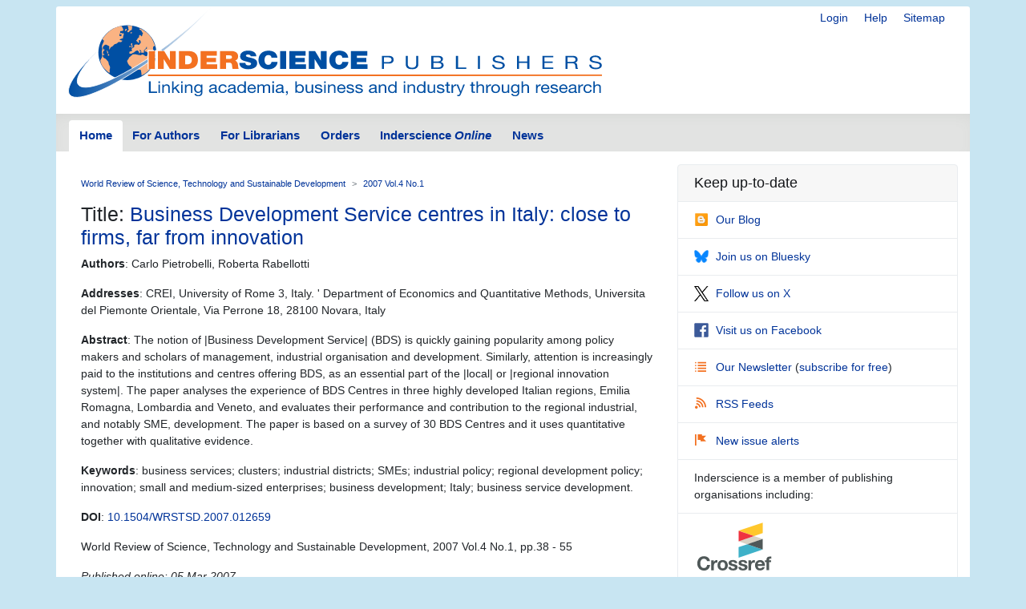

--- FILE ---
content_type: application/javascript
request_url: https://www.inderscience.com/_Incapsula_Resource?SWJIYLWA=719d34d31c8e3a6e6fffd425f7e032f3&ns=1&cb=177802138
body_size: 20191
content:
var _0x5bdd=['\x77\x37\x68\x64\x77\x70\x2f\x43\x75\x38\x4f\x6a\x46\x73\x4f\x4d\x64\x77\x63\x78\x77\x35\x42\x42\x77\x36\x49\x65\x77\x34\x6e\x44\x76\x38\x4f\x72','\x4a\x4d\x4b\x35\x77\x35\x2f\x44\x74\x38\x4b\x44','\x77\x71\x30\x61\x77\x34\x73\x42\x77\x37\x38\x37','\x77\x72\x34\x44\x62\x41\x3d\x3d','\x77\x71\x38\x53\x77\x36\x4d\x3d','\x77\x71\x37\x44\x6c\x4d\x4b\x30','\x77\x70\x51\x61\x77\x36\x73\x3d','\x45\x69\x56\x4e','\x4d\x30\x55\x69\x64\x4d\x4b\x7a\x77\x34\x74\x63\x47\x4d\x4f\x48\x77\x36\x55\x3d','\x77\x72\x35\x67\x4f\x63\x4f\x2f\x47\x63\x4b\x5a\x77\x37\x31\x47\x66\x73\x4f\x32','\x48\x38\x4b\x69\x77\x35\x4d\x3d','\x77\x37\x7a\x43\x74\x55\x39\x35\x77\x72\x48\x44\x75\x6c\x78\x4b\x77\x72\x52\x6e','\x77\x70\x38\x33\x57\x55\x58\x43\x72\x32\x45\x3d','\x48\x63\x4b\x77\x77\x34\x41\x3d','\x4b\x79\x6b\x6b\x63\x63\x4b\x54\x77\x72\x55\x3d','\x77\x72\x42\x53\x4e\x51\x3d\x3d','\x63\x38\x4b\x7a\x54\x41\x3d\x3d','\x57\x68\x77\x65','\x77\x71\x62\x44\x69\x6d\x45\x3d','\x77\x70\x42\x49\x64\x67\x3d\x3d','\x77\x6f\x41\x4c\x77\x71\x6e\x44\x6b\x4d\x4b\x44\x77\x36\x30\x3d','\x44\x67\x56\x32','\x77\x71\x2f\x44\x6b\x73\x4b\x64\x77\x36\x70\x54\x42\x51\x3d\x3d','\x77\x71\x4e\x5a\x42\x77\x3d\x3d','\x77\x72\x34\x6d\x61\x43\x5a\x55\x77\x36\x6f\x3d','\x50\x38\x4b\x64\x77\x6f\x51\x3d','\x4e\x44\x62\x44\x6a\x67\x3d\x3d','\x4f\x73\x4f\x68\x64\x67\x3d\x3d','\x4d\x63\x4b\x5a\x77\x70\x6e\x44\x6a\x73\x4b\x37\x4d\x77\x3d\x3d','\x77\x71\x68\x4a\x77\x34\x6e\x43\x74\x63\x4b\x51\x48\x67\x3d\x3d','\x77\x72\x78\x41\x50\x41\x3d\x3d','\x77\x72\x51\x55\x77\x36\x34\x3d','\x77\x6f\x70\x55\x52\x51\x3d\x3d','\x41\x38\x4b\x43\x77\x36\x67\x3d','\x57\x79\x4d\x6a\x77\x35\x44\x43\x69\x55\x51\x3d','\x77\x71\x6b\x59\x66\x77\x3d\x3d','\x77\x6f\x6a\x43\x69\x73\x4b\x33','\x45\x57\x38\x41\x51\x73\x4b\x31\x77\x36\x4a\x2f\x4e\x63\x4f\x50\x77\x35\x76\x43\x73\x73\x4b\x30\x56\x73\x4f\x33\x57\x67\x49\x50\x49\x77\x2f\x44\x6f\x55\x38\x2b\x51\x73\x4b\x54\x77\x37\x58\x44\x70\x51\x77\x41\x55\x38\x4f\x62\x77\x72\x48\x43\x67\x56\x6e\x44\x72\x38\x4f\x67\x4b\x73\x4b\x45\x77\x35\x7a\x43\x69\x68\x67\x6a\x4e\x67\x7a\x44\x6b\x79\x49\x2b\x77\x36\x48\x43\x69\x67\x33\x43\x69\x6a\x51\x6f\x77\x35\x66\x44\x67\x46\x73\x36\x77\x37\x50\x44\x6e\x51\x56\x38\x77\x6f\x44\x44\x69\x63\x4f\x4b\x42\x51\x3d\x3d','\x45\x63\x4f\x32\x62\x41\x45\x61\x77\x72\x45\x3d','\x77\x6f\x54\x44\x6c\x47\x30\x3d','\x4b\x45\x54\x43\x68\x51\x3d\x3d','\x59\x79\x66\x43\x67\x4d\x4b\x6b\x77\x34\x4d\x3d','\x57\x63\x4f\x4e\x59\x63\x4b\x6f\x77\x35\x33\x44\x73\x77\x3d\x3d','\x43\x32\x6b\x47\x77\x34\x78\x38\x77\x36\x52\x73\x77\x70\x72\x44\x6f\x73\x4b\x34\x61\x63\x4f\x66\x64\x51\x77\x3d','\x77\x6f\x7a\x44\x74\x45\x30\x32\x77\x37\x38\x79','\x77\x34\x54\x43\x71\x6b\x4a\x47\x77\x37\x41\x3d','\x56\x4d\x4b\x51\x63\x51\x3d\x3d','\x4e\x44\x6c\x51\x49\x73\x4b\x4d\x42\x41\x3d\x3d','\x55\x53\x44\x43\x6b\x4d\x4b\x32\x77\x34\x37\x44\x6a\x51\x3d\x3d','\x4c\x73\x4f\x54\x77\x35\x48\x44\x6a\x63\x4f\x66\x51\x67\x45\x3d','\x77\x72\x2f\x44\x6a\x38\x4b\x65\x77\x36\x74\x6d\x41\x77\x3d\x3d','\x4b\x63\x4f\x4d\x47\x67\x3d\x3d','\x65\x51\x73\x4a\x77\x70\x48\x43\x72\x4d\x4b\x36\x66\x67\x3d\x3d','\x4f\x38\x4b\x73\x77\x35\x33\x44\x75\x63\x4b\x44\x54\x41\x3d\x3d','\x77\x71\x35\x62\x77\x72\x76\x44\x68\x77\x3d\x3d','\x77\x71\x49\x58\x77\x34\x51\x55\x77\x34\x6f\x6e','\x77\x70\x6b\x38\x77\x34\x41\x3d','\x41\x54\x64\x30\x77\x35\x37\x44\x76\x45\x7a\x43\x68\x63\x4f\x6a\x77\x72\x74\x43\x4f\x54\x44\x43\x72\x4d\x4f\x51\x77\x35\x5a\x32\x77\x35\x76\x44\x74\x53\x6e\x44\x68\x30\x76\x43\x68\x47\x6f\x6a\x77\x34\x59\x4d\x77\x36\x2f\x44\x6c\x6a\x70\x39\x77\x35\x34\x3d','\x4e\x4d\x4f\x4e\x77\x35\x6e\x44\x67\x63\x4f\x54','\x77\x70\x78\x70\x77\x71\x67\x34','\x77\x70\x76\x44\x6b\x55\x73\x3d','\x45\x4d\x4f\x6c\x77\x70\x62\x44\x6a\x32\x2f\x44\x68\x6d\x50\x43\x76\x6d\x63\x61\x77\x36\x52\x45\x53\x54\x58\x44\x69\x63\x4b\x34\x61\x38\x4f\x4e\x77\x6f\x73\x45\x77\x71\x45\x2b\x77\x70\x50\x44\x69\x38\x4b\x79\x77\x6f\x70\x74\x77\x36\x73\x75\x52\x44\x73\x66\x77\x37\x67\x76\x77\x70\x35\x77\x59\x38\x4b\x45\x66\x48\x67\x3d','\x59\x41\x6f\x64','\x77\x71\x46\x57\x41\x41\x3d\x3d','\x63\x6d\x68\x6d\x43\x32\x67\x3d','\x54\x6a\x44\x43\x6e\x4d\x4b\x69\x77\x34\x37\x44\x6c\x77\x3d\x3d','\x46\x73\x4b\x31\x77\x37\x4d\x3d','\x77\x35\x7a\x43\x73\x33\x30\x3d','\x77\x6f\x54\x44\x72\x33\x41\x3d','\x4f\x79\x50\x44\x74\x32\x64\x65\x77\x37\x45\x3d','\x77\x6f\x4d\x31\x65\x51\x3d\x3d','\x77\x71\x76\x44\x72\x46\x70\x5a\x50\x77\x72\x44\x76\x78\x37\x44\x6c\x6e\x30\x3d','\x77\x71\x34\x41\x77\x37\x68\x71\x61\x73\x4b\x56\x4a\x38\x4b\x4a\x46\x4d\x4b\x69','\x41\x4d\x4b\x4f\x77\x35\x6f\x3d','\x52\x33\x56\x48\x48\x6d\x4d\x2b\x66\x68\x49\x3d','\x77\x71\x6e\x43\x75\x63\x4b\x73','\x77\x70\x45\x74\x77\x37\x55\x47\x77\x34\x6f\x69\x77\x71\x45\x58','\x53\x46\x58\x43\x68\x51\x3d\x3d','\x4c\x73\x4f\x59\x54\x51\x3d\x3d','\x77\x70\x76\x44\x6a\x33\x51\x3d','\x77\x71\x5a\x4c\x41\x41\x3d\x3d','\x77\x71\x30\x4f\x64\x67\x3d\x3d','\x77\x70\x38\x66\x77\x72\x34\x3d','\x5a\x44\x45\x31','\x77\x37\x50\x43\x75\x45\x42\x73\x77\x6f\x62\x44\x76\x51\x3d\x3d','\x77\x70\x7a\x44\x72\x6b\x41\x75\x77\x36\x49\x6c','\x77\x35\x45\x61\x77\x6f\x48\x44\x73\x42\x2f\x43\x76\x73\x4b\x73\x77\x70\x45\x3d','\x77\x71\x31\x53\x4e\x77\x3d\x3d','\x48\x57\x59\x54','\x77\x71\x45\x4e\x77\x37\x64\x2f\x58\x63\x4b\x53','\x77\x71\x4d\x47\x77\x37\x51\x3d','\x51\x63\x4f\x74\x77\x6f\x6b\x3d','\x53\x44\x34\x78\x77\x34\x6f\x3d','\x50\x63\x4b\x56\x77\x6f\x30\x3d','\x77\x72\x5a\x62\x77\x71\x62\x44\x6c\x44\x6e\x44\x6c\x41\x3d\x3d','\x77\x71\x58\x44\x6a\x38\x4f\x33\x59\x4d\x4b\x78\x77\x71\x37\x43\x6e\x47\x49\x59\x58\x67\x3d\x3d','\x77\x70\x77\x33\x5a\x51\x3d\x3d','\x77\x36\x6f\x35\x77\x70\x72\x44\x67\x55\x56\x2b\x5a\x32\x5a\x62\x44\x6b\x35\x4e\x4c\x73\x4f\x6f\x77\x70\x38\x3d','\x77\x71\x73\x31\x77\x34\x44\x44\x6c\x41\x41\x3d','\x77\x71\x31\x46\x5a\x69\x41\x3d','\x77\x36\x7a\x43\x75\x46\x70\x66\x77\x70\x76\x44\x75\x46\x30\x3d','\x52\x43\x46\x4c','\x48\x4d\x4b\x4a\x77\x70\x6a\x43\x72\x38\x4b\x59\x47\x38\x4f\x2f','\x77\x71\x34\x37\x77\x35\x73\x3d','\x77\x72\x78\x5a\x41\x41\x3d\x3d','\x4b\x30\x55\x49\x77\x6f\x7a\x43\x70\x4d\x4b\x63\x61\x73\x4f\x51\x77\x37\x37\x44\x6c\x67\x3d\x3d','\x77\x72\x39\x4f\x77\x36\x2f\x43\x69\x73\x4b\x46\x4f\x63\x4b\x41\x65\x56\x38\x6a\x77\x6f\x45\x3d','\x77\x71\x6f\x73\x77\x37\x55\x3d','\x66\x63\x4b\x73\x57\x4d\x4f\x4d\x77\x72\x6e\x43\x6c\x41\x3d\x3d','\x77\x72\x34\x68\x5a\x6a\x39\x38\x77\x37\x73\x3d','\x77\x72\x70\x6d\x77\x34\x51\x3d','\x61\x51\x73\x50','\x77\x72\x2f\x44\x69\x63\x4f\x30','\x77\x37\x41\x42\x77\x35\x6a\x43\x70\x73\x4b\x6c\x41\x73\x4f\x4a\x4a\x41\x3d\x3d','\x48\x73\x4f\x79\x77\x70\x37\x43\x68\x38\x4f\x52\x61\x45\x7a\x43\x73\x58\x30\x70\x77\x36\x54\x43\x70\x47\x67\x32\x77\x71\x35\x4d\x53\x33\x68\x34\x77\x36\x33\x43\x6f\x42\x72\x43\x72\x4d\x4f\x35\x56\x52\x51\x46\x59\x67\x62\x44\x6b\x4d\x4f\x34\x77\x36\x54\x44\x6d\x4d\x4b\x33\x77\x34\x74\x7a\x49\x77\x6a\x44\x75\x77\x59\x3d','\x77\x72\x7a\x44\x71\x63\x4b\x6b','\x4b\x63\x4b\x45\x77\x71\x34\x3d','\x41\x38\x4b\x52\x77\x37\x34\x3d','\x77\x34\x35\x71\x53\x41\x3d\x3d','\x50\x45\x67\x74\x59\x63\x4b\x45\x77\x34\x77\x3d','\x53\x69\x33\x43\x6e\x77\x3d\x3d','\x77\x72\x78\x36\x47\x77\x3d\x3d','\x77\x71\x34\x48\x77\x37\x64\x72\x58\x63\x4b\x49\x4e\x73\x4b\x50\x49\x63\x4b\x35\x58\x41\x3d\x3d','\x77\x6f\x63\x47\x77\x71\x72\x44\x6c\x38\x4b\x6c\x77\x37\x37\x44\x75\x33\x41\x3d','\x4b\x79\x34\x72\x63\x4d\x4b\x6d\x77\x72\x50\x43\x67\x38\x4f\x52\x77\x6f\x78\x61\x50\x51\x3d\x3d','\x4c\x43\x51\x6e\x64\x73\x4b\x31\x77\x71\x62\x43\x6b\x38\x4f\x41','\x77\x71\x5a\x54\x49\x51\x3d\x3d','\x4c\x31\x67\x45','\x77\x71\x6f\x55\x63\x41\x3d\x3d','\x77\x6f\x6f\x54\x77\x35\x34\x57','\x77\x72\x6f\x72\x66\x51\x42\x38\x77\x37\x50\x43\x6b\x77\x3d\x3d','\x77\x70\x74\x48\x77\x71\x51\x3d','\x77\x37\x37\x43\x69\x6d\x38\x3d','\x77\x70\x6b\x6e\x55\x55\x54\x43\x6d\x6d\x59\x3d','\x77\x70\x5a\x77\x77\x70\x73\x3d','\x77\x72\x6b\x34\x59\x41\x3d\x3d','\x49\x73\x4b\x6e\x77\x35\x66\x44\x75\x38\x4b\x52\x54\x58\x6e\x44\x72\x30\x67\x3d','\x77\x72\x68\x2b\x77\x35\x58\x43\x72\x38\x4b\x59\x56\x41\x3d\x3d','\x57\x73\x4f\x6c\x55\x51\x3d\x3d','\x47\x33\x33\x43\x6f\x51\x3d\x3d','\x62\x38\x4b\x46\x77\x6f\x72\x44\x69\x63\x4b\x66','\x77\x71\x72\x44\x67\x73\x4f\x34\x64\x63\x4b\x47\x77\x71\x6b\x3d','\x77\x6f\x74\x7a\x77\x70\x38\x3d','\x77\x70\x59\x35\x61\x67\x3d\x3d','\x77\x34\x45\x35\x57\x56\x76\x43\x6e\x58\x41\x3d','\x77\x70\x6c\x6c\x49\x63\x4f\x38\x42\x73\x4b\x4d','\x77\x71\x54\x44\x73\x63\x4b\x52','\x48\x44\x48\x44\x75\x67\x3d\x3d','\x77\x37\x48\x44\x6e\x4d\x4b\x64\x77\x37\x52\x68\x46\x41\x3d\x3d','\x52\x58\x74\x34\x48\x33\x51\x3d','\x77\x6f\x63\x56\x77\x71\x45\x3d','\x77\x72\x41\x39\x77\x34\x45\x3d','\x50\x53\x38\x68\x5a\x73\x4b\x30\x77\x71\x6a\x43\x6d\x4d\x4f\x58\x77\x70\x77\x3d','\x56\x43\x34\x73\x77\x34\x58\x43\x76\x46\x67\x3d','\x77\x6f\x50\x43\x73\x63\x4b\x4e','\x49\x73\x4b\x63\x77\x71\x6b\x3d','\x77\x37\x4d\x48\x77\x34\x51\x58\x77\x35\x73\x70\x77\x72\x34\x61\x77\x35\x73\x65','\x77\x70\x51\x6e\x56\x51\x3d\x3d','\x4d\x63\x4b\x43\x77\x70\x42\x31\x77\x35\x78\x45','\x44\x63\x4b\x64\x77\x37\x6b\x3d','\x77\x72\x4c\x44\x76\x73\x4f\x31','\x77\x35\x34\x4e\x77\x72\x33\x44\x6a\x73\x4b\x75','\x4f\x56\x41\x62\x77\x70\x52\x68\x77\x36\x49\x3d','\x77\x34\x76\x43\x74\x58\x38\x3d','\x49\x38\x4b\x71\x77\x36\x55\x3d','\x77\x71\x73\x2f\x54\x41\x3d\x3d','\x49\x79\x6e\x44\x69\x6e\x52\x59\x77\x37\x44\x44\x69\x31\x38\x3d','\x59\x56\x37\x43\x6f\x6a\x58\x43\x6e\x41\x4d\x3d','\x77\x6f\x77\x74\x77\x37\x30\x3d','\x77\x70\x59\x4a\x77\x71\x51\x3d','\x77\x36\x55\x6d\x77\x34\x33\x44\x6b\x78\x70\x74\x4a\x6a\x6f\x4a\x42\x42\x78\x64\x61\x38\x4f\x31\x77\x35\x2f\x44\x73\x51\x3d\x3d','\x49\x30\x44\x43\x67\x6c\x6e\x43\x6c\x52\x73\x3d','\x77\x70\x6f\x61\x77\x37\x73\x3d','\x77\x72\x6e\x44\x6b\x4d\x4b\x51','\x77\x70\x72\x44\x73\x55\x34\x3d','\x77\x72\x6a\x44\x71\x45\x35\x4d\x46\x51\x76\x44\x68\x42\x37\x44\x72\x33\x33\x44\x69\x52\x76\x43\x76\x6e\x35\x64\x77\x36\x38\x6c','\x77\x36\x6b\x35\x77\x70\x6a\x44\x67\x55\x5a\x2b\x59\x57\x5a\x63','\x77\x72\x51\x2f\x63\x6e\x76\x43\x6a\x77\x3d\x3d','\x61\x77\x58\x43\x73\x77\x3d\x3d','\x77\x72\x45\x72\x5a\x7a\x4e\x68\x77\x37\x59\x3d','\x77\x36\x31\x45\x5a\x4d\x4b\x45\x77\x71\x6c\x34','\x77\x70\x64\x45\x4e\x51\x3d\x3d','\x47\x43\x6e\x44\x71\x77\x3d\x3d','\x57\x38\x4f\x41\x77\x70\x52\x5a\x77\x71\x49\x73\x77\x37\x58\x44\x6a\x4d\x4b\x37\x77\x71\x42\x53','\x77\x70\x4d\x50\x77\x72\x33\x44\x68\x63\x4b\x72\x77\x37\x66\x44\x72\x51\x3d\x3d','\x59\x77\x4e\x54\x77\x71\x68\x46\x77\x72\x41\x3d','\x64\x63\x4b\x38\x65\x77\x3d\x3d','\x4c\x53\x72\x44\x74\x67\x3d\x3d','\x77\x6f\x50\x44\x76\x6b\x77\x36\x77\x36\x49\x2f','\x49\x63\x4b\x39\x77\x70\x30\x3d','\x77\x6f\x56\x73\x4f\x73\x4f\x38\x47\x38\x4b\x4b\x77\x6f\x58\x43\x6b\x57\x70\x70\x50\x4d\x4f\x61\x77\x37\x4c\x43\x6a\x44\x76\x44\x6d\x7a\x59\x50\x4f\x73\x4b\x31\x77\x71\x73\x3d','\x77\x70\x74\x37\x47\x4d\x4f\x33\x57\x43\x55\x3d','\x56\x38\x4b\x6e\x77\x37\x45\x3d','\x55\x6a\x6e\x43\x68\x38\x4b\x69\x77\x35\x50\x44\x6b\x63\x4b\x65\x53\x47\x48\x43\x73\x41\x55\x49\x4c\x51\x46\x49\x47\x63\x4f\x49\x42\x73\x4b\x2f\x53\x73\x4b\x34\x77\x36\x42\x54\x61\x52\x7a\x43\x74\x77\x3d\x3d','\x44\x63\x4f\x2f\x64\x77\x45\x48\x77\x72\x63\x65','\x77\x70\x70\x6a\x77\x71\x38\x78\x53\x63\x4f\x52','\x77\x71\x33\x43\x6f\x52\x39\x33\x77\x34\x48\x44\x71\x51\x68\x54\x77\x34\x45\x3d','\x65\x4d\x4f\x59\x61\x73\x4b\x45\x77\x35\x45\x3d','\x77\x37\x7a\x43\x6d\x6d\x6f\x3d','\x43\x4d\x4f\x36\x4d\x77\x31\x34\x57\x63\x4f\x34\x77\x71\x44\x43\x6f\x51\x3d\x3d','\x77\x6f\x55\x4b\x77\x71\x54\x44\x68\x38\x4b\x73\x77\x37\x6a\x44\x73\x32\x64\x39\x77\x37\x62\x43\x68\x77\x73\x2b\x61\x56\x33\x44\x6c\x69\x38\x35\x4e\x4d\x4b\x41\x54\x67\x3d\x3d','\x77\x71\x64\x76\x4b\x51\x3d\x3d','\x4a\x6b\x55\x5a\x77\x70\x70\x68','\x77\x72\x34\x64\x77\x35\x6f\x3d','\x43\x38\x4b\x41\x77\x70\x6e\x43\x6e\x4d\x4b\x59\x47\x4d\x4f\x70','\x77\x35\x48\x43\x73\x30\x4a\x4b\x77\x36\x70\x5a\x5a\x38\x4f\x6f','\x77\x72\x74\x37\x42\x77\x3d\x3d','\x77\x70\x2f\x44\x74\x31\x63\x36\x77\x37\x38\x35\x77\x71\x77\x3d','\x49\x46\x73\x52\x77\x70\x5a\x7a\x77\x36\x4e\x68\x77\x70\x37\x44\x74\x67\x3d\x3d','\x77\x71\x64\x45\x77\x34\x62\x43\x6f\x4d\x4b\x6c\x41\x67\x3d\x3d','\x4f\x63\x4b\x66\x77\x70\x59\x3d','\x59\x41\x6b\x59\x77\x70\x50\x43\x76\x63\x4b\x62\x52\x38\x4f\x51\x77\x37\x58\x43\x6e\x38\x4b\x61\x77\x35\x4e\x6e\x77\x72\x37\x44\x76\x77\x66\x44\x6f\x4d\x4f\x70\x77\x36\x41\x4b\x44\x6c\x39\x70\x53\x4d\x4b\x77\x49\x38\x4b\x6e\x77\x35\x5a\x47\x66\x6c\x2f\x43\x69\x73\x4f\x68\x77\x72\x59\x3d','\x59\x51\x6b\x64\x77\x71\x70\x4a\x77\x71\x78\x70\x45\x63\x4b\x79\x42\x46\x4c\x43\x6b\x51\x3d\x3d','\x77\x36\x4e\x46\x5a\x51\x3d\x3d','\x77\x71\x48\x44\x71\x6c\x39\x4f\x42\x43\x72\x44\x76\x51\x3d\x3d','\x4a\x55\x41\x47\x77\x70\x73\x3d','\x77\x71\x2f\x44\x69\x63\x4f\x79\x64\x38\x4b\x4b\x77\x6f\x37\x43\x6e\x67\x3d\x3d','\x77\x71\x64\x75\x4b\x51\x3d\x3d','\x77\x6f\x5a\x71\x77\x72\x51\x78\x56\x4d\x4f\x58\x77\x36\x7a\x44\x6f\x67\x4c\x44\x6b\x63\x4b\x32\x4c\x31\x6b\x6b\x77\x34\x58\x43\x71\x44\x62\x44\x6b\x73\x4b\x43\x77\x71\x4c\x44\x6f\x63\x4b\x2f\x47\x38\x4f\x54\x51\x73\x4b\x46\x77\x71\x39\x49\x77\x71\x37\x44\x76\x56\x2f\x44\x68\x6b\x2f\x43\x6b\x38\x4b\x30\x43\x41\x3d\x3d','\x77\x72\x6e\x43\x6c\x4d\x4b\x47','\x47\x53\x73\x6b','\x77\x72\x7a\x44\x6c\x73\x4b\x4a\x77\x37\x39\x37\x48\x38\x4f\x61\x41\x73\x4f\x53\x65\x63\x4b\x65','\x77\x36\x64\x55\x5a\x4d\x4b\x41\x77\x71\x6c\x35\x4e\x63\x4f\x33','\x77\x71\x6b\x47\x51\x51\x3d\x3d','\x44\x38\x4b\x55\x77\x6f\x59\x2f\x4d\x63\x4f\x42\x77\x35\x30\x7a\x77\x71\x6e\x43\x6a\x51\x3d\x3d','\x77\x72\x50\x44\x6c\x4d\x4f\x7a\x59\x4d\x4b\x7a\x77\x71\x62\x43\x6e\x57\x6b\x74','\x77\x72\x6f\x58\x77\x35\x6b\x48','\x49\x56\x51\x58\x77\x70\x39\x77\x77\x37\x34\x3d','\x56\x6a\x44\x43\x67\x63\x4b\x78','\x77\x71\x48\x44\x6c\x63\x4b\x65\x77\x37\x46\x2b\x46\x41\x3d\x3d','\x77\x71\x6f\x58\x77\x35\x6b\x59\x77\x34\x6f\x67\x77\x71\x63\x3d','\x46\x38\x4b\x4a\x77\x6f\x4c\x43\x6e\x4d\x4b\x46\x48\x67\x3d\x3d','\x77\x71\x39\x4a\x4b\x67\x3d\x3d','\x77\x71\x6f\x56\x55\x67\x3d\x3d','\x53\x73\x4f\x53\x56\x41\x3d\x3d','\x4d\x4d\x4b\x4b\x77\x35\x4d\x3d','\x77\x6f\x66\x44\x6e\x63\x4f\x45','\x77\x37\x44\x43\x6c\x45\x38\x3d','\x4f\x4d\x4b\x71\x77\x37\x62\x43\x67\x4d\x4f\x4e\x77\x35\x50\x43\x74\x6d\x4e\x7a\x77\x71\x33\x43\x6f\x68\x42\x6f\x77\x6f\x72\x44\x6d\x4d\x4f\x54','\x77\x71\x6c\x6e\x43\x38\x4f\x35\x4b\x4d\x4b\x66\x77\x37\x64\x45','\x47\x63\x4f\x69\x50\x67\x3d\x3d','\x77\x71\x30\x67\x64\x33\x77\x3d','\x77\x6f\x58\x43\x6d\x38\x4b\x57\x55\x38\x4b\x69\x42\x4d\x4f\x70\x77\x71\x52\x4c','\x4b\x6c\x33\x43\x68\x55\x33\x43\x6c\x51\x41\x3d','\x77\x72\x4d\x76\x66\x7a\x31\x79\x77\x37\x2f\x43\x67\x6e\x62\x43\x69\x6b\x2f\x43\x73\x33\x42\x55\x50\x6b\x7a\x43\x67\x77\x3d\x3d','\x56\x44\x54\x43\x6e\x73\x4b\x77\x77\x35\x38\x3d','\x77\x71\x4a\x2b\x77\x35\x58\x43\x72\x4d\x4b\x44\x54\x67\x3d\x3d','\x4f\x53\x66\x44\x72\x32\x6c\x4e\x77\x37\x6a\x44\x6b\x56\x63\x47\x61\x54\x66\x44\x6b\x38\x4f\x5a\x77\x37\x42\x4c\x46\x78\x77\x3d','\x4a\x4d\x4b\x51\x77\x70\x54\x44\x69\x63\x4b\x66','\x77\x70\x64\x32\x77\x72\x45\x59\x58\x4d\x4f\x55\x77\x35\x59\x3d','\x4d\x38\x4b\x47\x77\x6f\x68\x37\x77\x34\x39\x4e\x77\x71\x5a\x45\x59\x73\x4b\x69\x77\x36\x54\x44\x6e\x38\x4f\x34\x64\x4d\x4b\x6a\x56\x67\x5a\x30\x77\x36\x78\x70\x59\x79\x62\x43\x76\x6a\x48\x44\x6e\x63\x4f\x35\x77\x6f\x59\x3d','\x44\x63\x4b\x4e\x77\x6f\x44\x43\x6a\x73\x4b\x55','\x77\x72\x62\x44\x6c\x73\x4b\x54','\x77\x6f\x5a\x71\x77\x72\x51\x78\x56\x4d\x4f\x58\x77\x34\x41\x3d','\x4f\x38\x4b\x36\x77\x35\x62\x44\x71\x42\x46\x76\x66\x58\x6e\x43\x75\x53\x68\x59\x42\x73\x4f\x49\x4c\x57\x48\x43\x75\x43\x6f\x6e','\x4a\x6b\x77\x76\x63\x38\x4b\x56','\x48\x63\x4b\x44\x77\x6f\x2f\x44\x6f\x33\x58\x44\x73\x4d\x4f\x31\x4a\x67\x3d\x3d','\x77\x72\x4e\x70\x4c\x73\x4f\x6b\x50\x63\x4b\x58\x77\x36\x31\x4d\x54\x63\x4b\x73\x77\x6f\x4c\x43\x6d\x77\x41\x48\x77\x34\x44\x43\x6c\x4d\x4f\x77\x77\x36\x4c\x43\x6b\x41\x3d\x3d','\x4b\x38\x4b\x47\x77\x70\x4a\x6e\x77\x34\x30\x3d','\x5a\x77\x41\x50\x77\x70\x44\x43\x70\x73\x4b\x63\x62\x73\x4f\x51\x77\x37\x38\x3d','\x77\x6f\x64\x79\x46\x38\x4f\x6b\x53\x69\x49\x72\x77\x37\x49\x3d','\x77\x72\x34\x65\x77\x35\x38\x55\x77\x35\x63\x68\x77\x6f\x67\x52\x77\x34\x59\x4f\x4c\x31\x72\x43\x71\x57\x46\x74\x77\x36\x6e\x43\x76\x77\x3d\x3d','\x61\x73\x4f\x50\x77\x70\x56\x58\x77\x72\x30\x6e\x77\x37\x4c\x44\x70\x73\x4b\x68\x77\x72\x34\x4b\x4d\x63\x4f\x69','\x77\x72\x39\x47\x77\x71\x48\x44\x67\x44\x6e\x44\x6a\x77\x3d\x3d','\x77\x71\x38\x67\x77\x34\x37\x44\x6c\x68\x31\x32\x42\x30\x67\x67','\x4f\x4d\x4b\x66\x77\x70\x64\x68\x77\x35\x78\x66','\x49\x73\x4f\x6a\x61\x67\x63\x41\x77\x71\x30\x43\x77\x34\x30\x3d','\x54\x73\x4f\x55\x77\x6f\x68\x4e\x77\x72\x38\x78','\x77\x35\x54\x43\x75\x30\x4a\x44\x77\x35\x52\x51\x61\x38\x4f\x6a\x77\x35\x78\x6c\x5a\x41\x3d\x3d','\x4d\x6a\x37\x44\x73\x48\x4e\x65\x77\x36\x6f\x3d','\x77\x6f\x7a\x44\x73\x31\x41\x79\x77\x37\x73\x79','\x66\x4d\x4b\x6f\x77\x37\x6e\x43\x69\x73\x4f\x47\x77\x34\x51\x3d','\x50\x53\x52\x58\x4e\x73\x4b\x4d\x48\x77\x3d\x3d','\x49\x46\x58\x43\x69\x55\x7a\x43\x67\x41\x3d\x3d','\x43\x4d\x4b\x58\x77\x6f\x66\x44\x70\x47\x66\x44\x72\x41\x3d\x3d','\x77\x71\x49\x59\x77\x36\x73\x3d','\x66\x41\x64\x62\x77\x71\x35\x44\x77\x72\x45\x3d','\x64\x52\x30\x45\x77\x6f\x66\x43\x6f\x4d\x4b\x47','\x77\x70\x5a\x70\x45\x38\x4f\x6a\x51\x79\x41\x77\x77\x36\x72\x43\x72\x41\x3d\x3d','\x61\x45\x50\x43\x70\x53\x48\x43\x6e\x42\x67\x3d','\x43\x38\x4b\x5a\x77\x6f\x72\x43\x6e\x63\x4b\x59\x47\x4d\x4f\x65\x77\x72\x7a\x44\x6b\x78\x55\x5a\x77\x71\x4d\x3d','\x77\x6f\x37\x43\x67\x73\x4b\x4a\x53\x63\x4b\x78\x46\x67\x3d\x3d','\x77\x6f\x74\x45\x77\x35\x58\x43\x6f\x63\x4b\x4c\x56\x4d\x4b\x38\x64\x73\x4f\x46\x41\x30\x59\x3d','\x62\x73\x4f\x51\x62\x38\x4b\x65\x77\x35\x48\x44\x73\x41\x3d\x3d','\x47\x63\x4f\x37\x4f\x69\x6c\x72\x52\x4d\x4f\x35\x77\x71\x6a\x43\x70\x44\x76\x43\x74\x55\x73\x4d','\x48\x38\x4b\x44\x77\x6f\x48\x43\x75\x73\x4b\x45\x41\x73\x4f\x31\x77\x72\x54\x44\x68\x41\x67\x54\x77\x71\x6e\x43\x6d\x42\x77\x41\x49\x63\x4f\x38\x52\x63\x4f\x2b\x77\x36\x78\x31\x77\x35\x78\x57','\x64\x4d\x4f\x2f\x77\x6f\x52\x53\x77\x71\x34\x73\x77\x34\x50\x44\x6e\x4d\x4b\x75\x77\x6f\x73\x6d\x46\x73\x4f\x54\x77\x6f\x48\x43\x6c\x30\x38\x75\x47\x33\x4c\x43\x6e\x38\x4f\x6e\x77\x70\x59\x3d','\x77\x70\x67\x47\x77\x6f\x48\x44\x70\x41\x37\x43\x76\x67\x3d\x3d','\x44\x38\x4b\x65\x77\x70\x4d\x6a\x50\x38\x4f\x42\x77\x36\x63\x2b\x77\x37\x66\x43\x74\x77\x77\x49\x47\x44\x4e\x63\x77\x72\x41\x39\x77\x36\x37\x44\x68\x38\x4b\x67\x45\x54\x55\x2f\x66\x38\x4b\x72\x77\x36\x70\x65\x77\x35\x4a\x36\x55\x51\x3d\x3d','\x77\x6f\x78\x63\x65\x7a\x59\x74\x47\x51\x3d\x3d','\x77\x70\x49\x33\x77\x36\x35\x39\x53\x38\x4b\x65\x4d\x63\x4b\x46\x49\x38\x4b\x7a\x58\x4d\x4b\x64\x48\x73\x4b\x45\x4d\x73\x4b\x71\x46\x4d\x4b\x63\x77\x72\x54\x43\x68\x4d\x4b\x49','\x77\x71\x7a\x44\x71\x31\x68\x65\x45\x51\x44\x44\x74\x51\x2f\x43\x75\x53\x33\x44\x6a\x78\x48\x43\x71\x55\x68\x54\x77\x37\x49\x79\x41\x4d\x4b\x2b\x77\x36\x44\x43\x76\x38\x4b\x63\x77\x71\x31\x2f\x55\x38\x4b\x68\x4c\x73\x4b\x38\x51\x73\x4f\x56\x77\x6f\x4d\x36\x63\x79\x4d\x56\x47\x38\x4b\x74','\x77\x6f\x72\x44\x6f\x30\x73\x75\x77\x36\x49\x6b','\x77\x36\x6a\x44\x6d\x63\x4b\x59\x77\x37\x74\x4e\x45\x4d\x4f\x32\x41\x38\x4f\x41\x61\x38\x4f\x50\x77\x34\x4d\x51\x77\x37\x6c\x66\x77\x34\x7a\x43\x6e\x43\x33\x43\x74\x55\x76\x44\x72\x47\x56\x6f\x48\x38\x4f\x65\x77\x36\x2f\x43\x6f\x6b\x34\x3d','\x77\x72\x34\x41\x77\x34\x55\x51\x77\x35\x73\x38\x77\x71\x52\x61\x77\x34\x67\x66\x4f\x45\x66\x43\x74\x47\x64\x73','\x4d\x73\x4b\x78\x77\x35\x72\x44\x72\x63\x4b\x44\x56\x77\x3d\x3d','\x49\x63\x4b\x73\x77\x34\x48\x44\x72\x63\x4b\x65\x53\x33\x6b\x3d','\x64\x77\x6b\x43\x77\x70\x62\x43\x74\x63\x4b\x5a\x4e\x73\x4f\x48\x77\x36\x6a\x43\x6d\x73\x4f\x53\x77\x34\x70\x35\x77\x71\x34\x3d','\x77\x72\x46\x6a\x77\x35\x4c\x43\x75\x38\x4b\x59\x54\x77\x3d\x3d','\x66\x31\x37\x43\x76\x53\x66\x43\x67\x52\x6e\x44\x68\x51\x3d\x3d','\x4d\x4d\x4b\x6c\x77\x35\x7a\x44\x76\x4d\x4b\x57\x53\x44\x6e\x44\x75\x6c\x37\x43\x6c\x47\x63\x51\x77\x6f\x55\x51','\x65\x38\x4f\x61\x61\x63\x4b\x4f\x77\x34\x44\x44\x73\x44\x41\x3d','\x77\x70\x6f\x4e\x77\x37\x74\x5a\x57\x73\x4b\x4a\x4a\x73\x4b\x42\x4e\x38\x4b\x36\x56\x77\x3d\x3d','\x44\x73\x4b\x4a\x77\x70\x6b\x6c\x4a\x73\x4f\x58','\x77\x72\x38\x4e\x77\x36\x68\x74\x51\x4d\x4b\x49\x4a\x73\x4f\x45\x63\x73\x4b\x77\x58\x63\x4f\x6c\x52\x41\x3d\x3d','\x4e\x56\x55\x71\x64\x63\x4b\x45\x77\x35\x63\x3d','\x77\x6f\x59\x79\x77\x72\x73\x3d','\x61\x6c\x66\x43\x6f\x7a\x44\x43\x69\x51\x66\x44\x74\x4d\x4f\x69\x5a\x4d\x4b\x46\x45\x63\x4b\x34\x77\x37\x58\x44\x68\x4d\x4b\x49\x66\x38\x4f\x5a\x77\x36\x51\x3d','\x4d\x63\x4f\x63\x77\x35\x6e\x44\x6e\x63\x4f\x43','\x66\x53\x4d\x30','\x43\x73\x4f\x36\x62\x41\x49\x42\x77\x71\x35\x44\x77\x35\x54\x43\x75\x38\x4f\x38\x77\x37\x54\x43\x6e\x38\x4b\x55\x52\x4d\x4f\x4c\x77\x70\x49\x52','\x77\x72\x44\x44\x68\x73\x4f\x36\x5a\x38\x4b\x58','\x77\x6f\x46\x76\x48\x4d\x4f\x76\x41\x4d\x4b\x4e\x77\x72\x54\x43\x6b\x77\x3d\x3d','\x77\x71\x4c\x44\x6d\x38\x4b\x4b\x77\x37\x46\x31\x45\x4d\x4f\x78\x43\x4d\x4f\x59\x49\x38\x4f\x41\x77\x35\x49\x57\x77\x34\x39\x48\x77\x34\x4c\x43\x6e\x7a\x67\x3d','\x77\x6f\x7a\x44\x71\x31\x63\x65\x77\x37\x6f\x32\x77\x71\x7a\x43\x75\x77\x3d\x3d','\x52\x63\x4f\x4e\x77\x70\x64\x58\x77\x71\x77\x6a\x77\x35\x37\x44\x68\x73\x4b\x78\x77\x37\x6f\x41\x49\x63\x4f\x31\x77\x71\x37\x43\x73\x41\x3d\x3d','\x4e\x79\x39\x64\x4e\x63\x4b\x4e','\x77\x6f\x58\x43\x6d\x38\x4b\x57\x55\x38\x4b\x69\x42\x4d\x4f\x70\x77\x71\x52\x4c\x4c\x73\x4b\x7a\x77\x36\x39\x58\x77\x71\x62\x43\x76\x77\x39\x44\x77\x72\x6e\x43\x68\x38\x4f\x79','\x77\x71\x50\x44\x6e\x38\x4f\x2f\x59\x63\x4b\x47\x77\x72\x49\x3d','\x47\x4d\x4b\x44\x77\x6f\x4c\x43\x6c\x63\x4b\x55\x46\x63\x4f\x75\x77\x72\x44\x44\x69\x68\x49\x3d','\x77\x70\x49\x2b\x54\x6c\x37\x43\x69\x58\x51\x79\x58\x79\x63\x6c\x77\x70\x62\x43\x71\x73\x4b\x68\x4c\x73\x4b\x51\x58\x4d\x4b\x63\x77\x70\x58\x43\x72\x4d\x4f\x67\x77\x72\x4d\x4d\x62\x51\x3d\x3d','\x63\x38\x4b\x6f\x77\x37\x76\x43\x6d\x38\x4f\x47','\x77\x71\x64\x51\x77\x36\x51\x3d','\x4f\x56\x51\x62\x77\x70\x52\x67\x77\x36\x74\x6f\x77\x70\x34\x3d','\x4e\x4d\x4b\x4f\x77\x6f\x62\x43\x6e\x73\x4b\x53\x41\x73\x4b\x30\x77\x72\x4c\x44\x67\x41\x55\x4a\x77\x36\x37\x43\x67\x54\x59\x42\x4b\x38\x4f\x6e\x51\x4d\x4b\x34\x77\x71\x35\x31\x77\x35\x78\x4b\x64\x38\x4b\x37\x77\x35\x63\x3d','\x4f\x55\x54\x43\x67\x45\x76\x43\x68\x41\x3d\x3d','\x77\x6f\x64\x52\x66\x79\x63\x38\x47\x4d\x4b\x4a','\x77\x36\x70\x45\x63\x38\x4b\x51','\x4f\x54\x50\x44\x74\x47\x4a\x50\x77\x36\x76\x44\x70\x41\x3d\x3d','\x77\x71\x73\x71\x63\x48\x58\x43\x6a\x32\x34\x3d','\x43\x73\x4f\x36\x62\x41\x49\x42\x77\x71\x35\x44\x77\x34\x2f\x43\x6f\x63\x4f\x62\x77\x36\x58\x43\x6e\x38\x4b\x71\x51\x38\x4f\x49\x77\x34\x35\x51\x77\x36\x4a\x54\x50\x51\x3d\x3d','\x77\x70\x35\x4f\x77\x35\x34\x3d','\x77\x70\x4d\x71\x54\x46\x4c\x43\x6e\x45\x49\x76\x56\x43\x46\x6a','\x49\x43\x2f\x44\x74\x32\x52\x46\x77\x36\x37\x43\x69\x31\x63\x42\x4d\x7a\x50\x44\x6b\x63\x4f\x68\x77\x35\x74\x44\x48\x52\x46\x35\x77\x37\x7a\x43\x69\x63\x4b\x55','\x77\x6f\x42\x6e\x77\x71\x30\x6a\x57\x41\x3d\x3d','\x4b\x73\x4f\x78\x77\x37\x67\x3d','\x77\x71\x49\x64\x77\x36\x31\x39\x57\x38\x4b\x79\x4a\x73\x4b\x46\x4d\x73\x4b\x2b\x57\x67\x3d\x3d','\x4f\x45\x7a\x43\x67\x6c\x72\x43\x6a\x67\x54\x44\x6b\x73\x4f\x37\x77\x37\x74\x4d\x77\x70\x37\x44\x68\x45\x76\x44\x6e\x48\x44\x44\x6b\x4d\x4f\x30\x45\x73\x4f\x32\x61\x4d\x4b\x6a\x77\x37\x72\x44\x68\x73\x4f\x41\x77\x72\x35\x4c\x62\x4d\x4b\x6e','\x48\x73\x4b\x55\x77\x6f\x58\x43\x69\x4d\x4b\x46\x42\x51\x3d\x3d','\x77\x70\x6b\x58\x77\x34\x67\x30\x77\x37\x49\x64\x77\x72\x49\x61\x77\x35\x6f\x66\x4f\x46\x33\x43\x73\x32\x39\x42\x77\x36\x6a\x43\x6f\x6b\x33\x44\x6d\x30\x6a\x43\x6b\x67\x3d\x3d','\x4a\x30\x51\x74\x59\x73\x4b\x66\x77\x35\x4d\x57\x48\x73\x4f\x70\x77\x37\x2f\x43\x69\x73\x4b\x4d\x61\x63\x4f\x4d\x64\x69\x59\x78\x41\x33\x4c\x44\x67\x58\x55\x37\x59\x63\x4b\x35\x77\x34\x58\x44\x6b\x51\x70\x4b\x47\x51\x3d\x3d','\x4c\x6a\x31\x53\x4d\x4d\x4b\x64','\x77\x72\x64\x30\x77\x35\x58\x43\x75\x38\x4b\x59\x54\x73\x4b\x39\x65\x4d\x4f\x51\x48\x6c\x45\x3d','\x77\x71\x77\x71\x77\x37\x2f\x44\x69\x51\x5a\x72\x50\x48\x30\x3d','\x50\x38\x4f\x38\x62\x51\x6f\x4c\x77\x72\x67\x44\x77\x6f\x6a\x43\x6f\x4d\x4f\x57\x77\x37\x44\x43\x69\x4d\x4b\x53\x54\x4d\x4b\x4d\x77\x34\x70\x4b\x77\x72\x41\x4e\x61\x45\x5a\x55\x4e\x73\x4b\x38\x41\x4d\x4b\x66\x77\x72\x68\x48\x46\x46\x67\x53\x77\x35\x72\x44\x67\x63\x4b\x77\x62\x4d\x4b\x48\x77\x36\x45\x39\x59\x73\x4b\x79\x50\x4d\x4f\x66\x77\x6f\x6c\x4e\x4a\x63\x4b\x62\x77\x37\x66\x44\x67\x41\x7a\x43\x6b\x38\x4b\x71\x45\x53\x77\x4a\x4d\x63\x4b\x57\x77\x34\x6a\x44\x70\x63\x4f\x6d\x48\x30\x73\x34\x77\x34\x72\x44\x6c\x69\x6a\x44\x69\x4d\x4f\x69\x43\x78\x39\x52\x77\x72\x41\x47\x57\x45\x51\x73\x77\x70\x49\x36\x66\x4d\x4f\x5a\x4e\x79\x74\x66\x4b\x57\x77\x3d','\x77\x70\x39\x46\x66\x6a\x41\x38','\x56\x48\x5a\x4d','\x46\x38\x4b\x48\x77\x72\x38\x3d','\x52\x6e\x52\x77\x44\x33\x63\x2b\x66\x68\x41\x4a','\x5a\x67\x41\x66\x77\x6f\x66\x43\x76\x63\x4b\x61\x64\x73\x4f\x47','\x50\x69\x51\x33\x63\x4d\x4b\x37\x77\x71\x37\x43\x6d\x4d\x4f\x42','\x59\x51\x6c\x5a\x77\x71\x6f\x3d','\x77\x71\x6a\x44\x6c\x63\x4b\x66\x77\x36\x31\x2f\x46\x4d\x4f\x72\x45\x38\x4b\x45\x61\x63\x4f\x4d\x77\x34\x45\x57\x77\x36\x46\x4f\x77\x34\x33\x43\x6d\x41\x62\x43\x73\x6c\x6e\x44\x71\x67\x3d\x3d','\x5a\x67\x51\x42\x77\x6f\x48\x43\x73\x51\x3d\x3d','\x77\x70\x67\x77\x57\x30\x4c\x43\x67\x33\x41\x6f\x52\x42\x68\x6b\x77\x70\x37\x43\x72\x67\x3d\x3d','\x47\x4d\x4f\x69\x4e\x67\x51\x77\x52\x4d\x4f\x35\x77\x70\x62\x43\x73\x54\x33\x43\x74\x55\x6f\x46\x59\x63\x4f\x75\x77\x70\x50\x43\x69\x63\x4f\x68\x77\x72\x64\x55\x4d\x31\x6f\x3d','\x65\x51\x64\x52\x77\x72\x70\x55','\x65\x56\x54\x43\x6e\x79\x62\x43\x6d\x67\x4c\x44\x6a\x73\x4f\x74','\x77\x70\x68\x6e\x77\x72\x63\x2f\x57\x73\x4f\x59\x77\x34\x66\x44\x71\x41\x6a\x43\x69\x38\x4f\x6f\x4b\x56\x6b\x75\x77\x34\x58\x43\x73\x77\x33\x44\x6e\x63\x4f\x4e\x77\x71\x58\x43\x76\x4d\x4f\x74\x41\x63\x4f\x49','\x65\x31\x72\x43\x6f\x43\x66\x43\x6a\x51\x3d\x3d','\x77\x70\x56\x70\x77\x71\x38\x34\x57\x4d\x4f\x61\x77\x34\x66\x44\x72\x68\x58\x44\x69\x77\x3d\x3d','\x77\x72\x38\x63\x77\x36\x30\x3d','\x4f\x63\x4b\x43\x77\x6f\x68\x37\x77\x34\x74\x4a\x77\x6f\x5a\x53\x59\x4d\x4f\x70','\x59\x38\x4b\x38\x77\x37\x6e\x43\x6a\x63\x4f\x58\x77\x35\x58\x43\x72\x53\x30\x3d','\x77\x72\x58\x44\x68\x4d\x4f\x6b\x64\x38\x4b\x58\x77\x71\x2f\x44\x6c\x6e\x41\x77\x54\x6e\x6e\x43\x68\x41\x3d\x3d','\x43\x38\x4f\x31\x4f\x78\x31\x37','\x58\x4d\x4f\x46\x77\x6f\x56\x4b\x77\x71\x4d\x3d','\x77\x70\x70\x48\x59\x43\x41\x38\x42\x4d\x4f\x6d\x77\x37\x66\x44\x68\x67\x68\x38\x63\x45\x6b\x3d','\x77\x72\x73\x4a\x77\x37\x56\x74\x54\x41\x3d\x3d','\x77\x35\x2f\x43\x76\x30\x64\x49\x77\x36\x78\x4d','\x77\x70\x67\x52\x77\x6f\x6e\x44\x70\x78\x4d\x3d','\x77\x71\x73\x4b\x77\x34\x4d\x41\x77\x34\x6f\x38','\x4e\x55\x49\x69\x64\x73\x4b\x5a\x77\x37\x74\x75\x47\x4d\x4f\x30\x77\x37\x6a\x43\x6e\x38\x4b\x42\x54\x38\x4f\x52\x66\x43\x45\x3d','\x77\x71\x73\x64\x77\x34\x73\x44\x77\x35\x63\x51\x77\x72\x49\x4d\x77\x34\x6f\x7a\x4a\x45\x4c\x43\x73\x6d\x4e\x6e','\x48\x73\x4b\x44\x77\x72\x76\x43\x6e\x73\x4b\x54\x4e\x4d\x4f\x6f\x77\x72\x62\x44\x6b\x67\x38\x66\x77\x72\x54\x43\x73\x6a\x59\x63\x50\x38\x4f\x70\x51\x38\x4f\x79\x77\x36\x68\x38\x77\x34\x73\x3d','\x58\x54\x4d\x72\x77\x35\x48\x43\x76\x45\x4d\x3d','\x77\x71\x38\x73\x77\x34\x4c\x44\x6d\x52\x74\x31\x66\x46\x49\x6c\x4e\x6a\x6c\x30\x55\x4d\x4f\x4c\x77\x36\x6a\x44\x6d\x4d\x4b\x4c\x50\x63\x4b\x6e','\x77\x36\x52\x5a\x59\x38\x4b\x51\x77\x71\x6c\x6a','\x77\x70\x4a\x33\x77\x6f\x7a\x44\x74\x77\x6a\x44\x73\x73\x4b\x4d\x44\x4d\x4b\x61\x58\x63\x4b\x4d\x77\x6f\x77\x3d','\x77\x6f\x64\x46\x5a\x43\x77\x2b\x43\x38\x4b\x38\x77\x37\x44\x44\x6b\x55\x39\x32\x63\x56\x44\x44\x68\x6a\x52\x32\x4e\x73\x4b\x70\x77\x6f\x37\x44\x70\x77\x54\x44\x6f\x73\x4f\x49\x77\x36\x37\x43\x67\x31\x67\x35\x4b\x38\x4f\x4a','\x66\x63\x4f\x4a\x61\x73\x4b\x59\x77\x34\x41\x3d','\x77\x70\x64\x71\x77\x36\x49\x3d','\x77\x72\x64\x58\x77\x71\x58\x44\x6c\x68\x6e\x44\x68\x63\x4b\x6a\x4b\x73\x4b\x6c','\x5a\x38\x4f\x4e\x61\x4d\x4b\x4b\x77\x35\x48\x44\x71\x77\x3d\x3d','\x77\x6f\x64\x46\x5a\x43\x77\x2b\x43\x38\x4b\x38\x77\x37\x44\x44\x6b\x55\x39\x72\x64\x45\x6a\x44\x68\x41\x6c\x68\x4e\x63\x4f\x69\x77\x70\x48\x43\x72\x41\x62\x44\x6f\x4d\x4f\x53\x77\x36\x48\x44\x69\x67\x30\x32','\x77\x6f\x46\x2f\x47\x73\x4f\x6c\x53\x51\x3d\x3d','\x51\x41\x77\x30','\x49\x73\x4b\x64\x77\x6f\x33\x44\x6d\x38\x4b\x54\x4b\x63\x4f\x47','\x77\x71\x38\x73\x77\x34\x4c\x44\x6d\x52\x74\x31\x66\x48\x30\x41\x48\x52\x39\x51\x63\x73\x4f\x41\x77\x34\x50\x44\x76\x63\x4b\x35','\x77\x70\x4e\x2b\x77\x71\x67\x6c\x53\x63\x4f\x4b','\x62\x4d\x4f\x45\x61\x63\x4b\x50\x77\x34\x54\x44\x72\x78\x66\x44\x74\x30\x31\x6a','\x4f\x31\x51\x44\x77\x70\x70\x79\x77\x36\x74\x37\x77\x70\x54\x44\x6f\x4d\x4f\x4a\x62\x38\x4f\x4a\x59\x79\x45\x51\x77\x37\x31\x66\x55\x63\x4f\x74\x43\x6b\x50\x43\x6d\x42\x2f\x43\x74\x63\x4f\x31\x77\x37\x68\x43\x77\x36\x35\x4e\x77\x35\x58\x43\x6e\x63\x4f\x43\x77\x35\x37\x43\x6d\x52\x58\x44\x70\x63\x4b\x65\x48\x73\x4b\x41','\x77\x6f\x4e\x68\x49\x38\x4f\x75\x46\x77\x3d\x3d','\x4a\x38\x4b\x43\x77\x70\x33\x44\x6a\x73\x4b\x37\x49\x4d\x4f\x51\x77\x70\x41\x46\x77\x34\x5a\x6a\x4e\x6c\x30\x3d','\x4e\x63\x4b\x37\x77\x35\x4c\x44\x73\x4d\x4b\x54\x56\x77\x3d\x3d','\x77\x72\x39\x36\x4f\x63\x4f\x6a\x50\x67\x3d\x3d','\x4f\x53\x66\x44\x72\x32\x6c\x4e\x77\x37\x6a\x44\x6b\x56\x63\x47\x61\x53\x50\x44\x6b\x4d\x4f\x4d\x77\x34\x78\x72\x48\x52\x78\x6a\x77\x72\x58\x44\x73\x4d\x4f\x46\x41\x6b\x54\x43\x6b\x4d\x4f\x6b\x77\x34\x72\x43\x69\x4d\x4b\x66\x77\x35\x44\x43\x6a\x63\x4b\x2b\x63\x6e\x34\x66\x43\x55\x37\x44\x69\x73\x4b\x65\x77\x6f\x4d\x3d','\x77\x71\x78\x66\x77\x71\x54\x44\x68\x69\x67\x3d','\x77\x6f\x6b\x73\x58\x55\x58\x43\x72\x33\x49\x6a\x58\x69\x46\x50\x77\x70\x76\x43\x76\x38\x4b\x75','\x55\x57\x68\x31\x42\x48\x55\x6b','\x47\x63\x4b\x65\x77\x6f\x33\x43\x6c\x63\x4b\x56','\x77\x71\x41\x54\x77\x35\x77\x61\x77\x35\x6b\x75\x77\x71\x4d\x62\x77\x34\x78\x55\x50\x30\x66\x43\x75\x48\x70\x44\x77\x36\x44\x43\x71\x56\x66\x44\x69\x6e\x54\x43\x68\x33\x4d\x69\x77\x72\x58\x44\x69\x38\x4f\x36\x5a\x4d\x4b\x4b\x77\x70\x34\x68\x43\x4d\x4b\x79\x62\x43\x52\x46\x53\x32\x6b\x73\x77\x34\x73\x3d','\x49\x31\x51\x5a\x77\x6f\x5a\x77','\x5a\x4d\x4b\x36\x55\x38\x4f\x5a\x77\x6f\x7a\x43\x6d\x7a\x50\x44\x6f\x6b\x33\x44\x71\x58\x6e\x44\x6a\x33\x34\x3d','\x43\x63\x4b\x44\x77\x70\x45\x34\x4e\x67\x3d\x3d','\x50\x6b\x77\x31\x62\x38\x4b\x58\x77\x34\x56\x4d\x45\x73\x4f\x30\x77\x72\x2f\x43\x69\x63\x4b\x55\x62\x73\x4f\x65\x66\x44\x77\x74\x4b\x6e\x76\x44\x75\x48\x4d\x4c\x5a\x38\x4b\x6b\x77\x35\x2f\x44\x6b\x41\x73\x57\x45\x4d\x4f\x36\x77\x72\x44\x43\x67\x46\x76\x43\x70\x38\x4f\x5a\x42\x4d\x4b\x70\x77\x70\x44\x43\x74\x78\x6f\x35\x49\x52\x54\x44\x6a\x33\x59\x58','\x4d\x4d\x4b\x6a\x77\x34\x6e\x44\x73\x67\x4a\x39','\x59\x41\x6b\x59\x77\x70\x50\x43\x76\x63\x4b\x62\x61\x77\x3d\x3d','\x47\x69\x2f\x44\x75\x6e\x4a\x46\x77\x36\x72\x44\x69\x6c\x34\x41\x5a\x78\x50\x44\x68\x38\x4f\x4f\x77\x35\x73\x4b\x4b\x6a\x31\x4c\x77\x36\x48\x44\x70\x4d\x4f\x49\x41\x30\x4c\x44\x6c\x38\x4f\x6f','\x66\x67\x51\x62\x77\x70\x33\x43\x73\x38\x4b\x55\x62\x4d\x4f\x61\x77\x37\x2f\x44\x68\x63\x4f\x46\x77\x35\x46\x71\x77\x72\x33\x44\x76\x51\x3d\x3d','\x77\x70\x42\x34\x4a\x73\x4f\x6f\x42\x73\x4b\x58','\x77\x71\x37\x44\x69\x4d\x4b\x64\x77\x36\x35\x33','\x77\x6f\x48\x44\x75\x6c\x51\x30\x77\x37\x45\x32\x77\x71\x76\x43\x70\x38\x4f\x50\x77\x37\x38\x70\x77\x72\x58\x44\x69\x67\x77\x6d\x77\x37\x6a\x44\x6a\x73\x4b\x32\x77\x71\x56\x61\x41\x73\x4b\x59\x77\x34\x50\x44\x73\x52\x33\x43\x6e\x78\x38\x78\x61\x4d\x4b\x61','\x77\x37\x52\x53\x62\x38\x4b\x52\x77\x70\x78\x33\x50\x38\x4f\x33\x77\x72\x54\x43\x73\x55\x49\x45\x57\x77\x3d\x3d','\x52\x73\x4f\x44\x77\x6f\x4e\x58\x77\x71\x63\x6e','\x66\x67\x51\x62\x77\x70\x33\x43\x73\x38\x4b\x55\x62\x4d\x4f\x61\x77\x37\x2f\x44\x68\x63\x4f\x53\x77\x35\x42\x75\x77\x72\x6e\x44\x6d\x51\x6e\x44\x71\x38\x4f\x30\x77\x34\x38\x6e\x4d\x67\x74\x68\x46\x63\x4f\x67\x4f\x73\x4b\x6f\x77\x34\x5a\x46\x64\x30\x54\x43\x69\x51\x3d\x3d','\x77\x72\x72\x44\x6d\x38\x4b\x51\x77\x36\x31\x33','\x49\x6a\x58\x44\x76\x48\x4a\x72\x77\x37\x37\x44\x67\x46\x59\x41\x41\x7a\x66\x44\x6c\x38\x4f\x49','\x50\x30\x6e\x43\x6a\x55\x72\x43\x68\x78\x7a\x43\x6a\x73\x4f\x42','\x66\x68\x62\x43\x6b\x41\x6a\x43\x6e\x55\x4c\x44\x6a\x4d\x4f\x51\x77\x71\x38\x66\x77\x71\x58\x43\x75\x53\x76\x44\x68\x53\x2f\x43\x67\x38\x4f\x74\x55\x63\x4b\x70\x65\x73\x4f\x33\x77\x34\x58\x43\x6d\x4d\x4f\x53\x77\x37\x31\x53\x4a\x63\x4f\x6d\x77\x6f\x6b\x52\x77\x6f\x4d\x34\x77\x71\x56\x58\x61\x57\x46\x64\x56\x32\x76\x43\x75\x57\x7a\x44\x70\x45\x45\x3d','\x77\x71\x76\x44\x6c\x73\x4b\x6b','\x77\x70\x4a\x5a\x77\x72\x67\x3d','\x4a\x7a\x50\x44\x69\x67\x3d\x3d','\x59\x58\x4c\x43\x68\x41\x3d\x3d','\x57\x38\x4f\x5a\x77\x70\x4a\x57','\x55\x47\x68\x78\x43\x32\x55\x79\x56\x52\x6b\x49\x50\x73\x4f\x30\x46\x77\x30\x3d','\x77\x70\x51\x54\x77\x6f\x38\x3d','\x43\x4d\x4b\x65\x77\x6f\x38\x3d','\x4c\x4d\x4b\x34\x77\x6f\x77\x3d','\x50\x7a\x6f\x6b\x77\x70\x72\x43\x74\x38\x4b\x55\x61\x4d\x4f\x47\x77\x37\x6a\x43\x68\x38\x4f\x47\x77\x37\x78\x5a\x77\x71\x37\x44\x71\x77\x48\x44\x75\x38\x4f\x6f\x77\x35\x67\x47\x62\x43\x78\x58\x63\x4d\x4f\x64\x41\x73\x4b\x50\x77\x36\x46\x78\x4a\x51\x66\x44\x67\x73\x4f\x68\x77\x36\x38\x3d','\x51\x67\x64\x4a\x77\x71\x63\x3d','\x43\x63\x4b\x4e\x77\x6f\x4c\x43\x6e\x38\x4b\x65\x47\x77\x3d\x3d','\x77\x71\x55\x37\x63\x58\x4d\x3d','\x4f\x69\x68\x52\x4a\x41\x3d\x3d','\x4a\x63\x4b\x75\x77\x37\x4d\x3d','\x4e\x38\x4f\x49\x77\x34\x62\x44\x67\x41\x3d\x3d','\x4e\x54\x31\x4f','\x77\x70\x39\x2f\x77\x35\x59\x3d','\x77\x35\x33\x43\x74\x55\x64\x42','\x4f\x73\x4b\x6f\x77\x34\x4d\x3d','\x77\x34\x2f\x43\x74\x58\x73\x3d','\x4d\x73\x4f\x66\x46\x51\x3d\x3d','\x77\x71\x62\x44\x6c\x63\x4b\x56\x77\x37\x59\x3d','\x77\x72\x6f\x45\x77\x36\x49\x3d','\x77\x6f\x45\x76\x46\x38\x4f\x32\x47\x6e\x78\x70\x77\x71\x6a\x43\x6f\x32\x7a\x43\x70\x56\x45\x72\x64\x4d\x4f\x70\x4f\x6b\x51\x31\x46\x30\x62\x43\x6a\x78\x74\x53\x77\x35\x6a\x44\x71\x44\x35\x41\x77\x72\x70\x33\x77\x72\x45\x39\x77\x36\x68\x51\x77\x72\x44\x44\x6c\x51\x37\x43\x6b\x6d\x48\x44\x6f\x43\x76\x43\x75\x52\x37\x43\x73\x38\x4f\x6c\x77\x37\x67\x5a\x4d\x4d\x4f\x48\x77\x70\x4c\x43\x6d\x68\x49\x61\x51\x67\x58\x43\x67\x31\x70\x2b\x50\x73\x4b\x48\x46\x63\x4b\x73\x77\x72\x7a\x43\x74\x54\x62\x43\x72\x77\x3d\x3d','\x50\x31\x44\x43\x6e\x31\x59\x3d','\x77\x34\x42\x32\x61\x41\x3d\x3d','\x41\x6b\x50\x43\x70\x77\x3d\x3d','\x77\x72\x37\x44\x71\x73\x4b\x74','\x77\x37\x4e\x38\x4e\x38\x4f\x65\x4c\x73\x4b\x45\x77\x37\x42\x4e\x57\x4d\x4b\x71\x77\x35\x77\x3d','\x43\x38\x4f\x79\x62\x68\x4d\x4c','\x77\x6f\x67\x77\x61\x30\x50\x43\x6e\x48\x77\x6f\x56\x77\x3d\x3d','\x77\x72\x5a\x52\x77\x71\x38\x3d','\x77\x35\x66\x43\x75\x6c\x34\x3d','\x77\x70\x4d\x57\x77\x72\x76\x44\x69\x67\x3d\x3d','\x43\x73\x4b\x42\x77\x6f\x41\x3d','\x4a\x53\x41\x31','\x77\x6f\x58\x44\x74\x45\x73\x7a','\x77\x36\x39\x79\x77\x6f\x66\x43\x68\x42\x4a\x6f\x66\x57\x77\x61\x52\x55\x30\x42\x56\x73\x4b\x6e\x77\x36\x33\x44\x68\x4d\x4f\x39\x57\x63\x4f\x66\x61\x6d\x7a\x43\x71\x63\x4f\x62\x77\x70\x6b\x77\x66\x63\x4f\x48\x77\x72\x63\x75\x43\x6d\x2f\x44\x69\x32\x49\x2f\x43\x73\x4b\x71\x63\x63\x4f\x52\x4b\x51\x67\x3d','\x43\x4d\x4b\x44\x77\x70\x55\x33\x4a\x73\x4f\x42\x77\x34\x77\x6d\x77\x72\x7a\x43\x68\x54\x59\x52\x43\x51\x3d\x3d','\x41\x73\x4b\x63\x77\x70\x63\x3d','\x77\x34\x54\x43\x71\x45\x30\x3d','\x43\x63\x4b\x38\x77\x72\x30\x3d','\x77\x34\x44\x44\x68\x47\x73\x7a\x77\x37\x55\x32\x77\x71\x2f\x43\x75\x38\x4f\x49\x77\x72\x30\x39\x77\x70\x6e\x44\x76\x52\x73\x55\x77\x37\x44\x44\x6e\x73\x4b\x71\x77\x72\x4a\x37\x58\x4d\x4b\x2f\x77\x37\x48\x43\x6e\x69\x54\x43\x71\x53\x67\x61\x52\x63\x4f\x43\x4b\x63\x4f\x33\x77\x70\x44\x43\x6e\x77\x3d\x3d','\x63\x68\x45\x43\x77\x70\x55\x3d','\x77\x72\x41\x72\x65\x69\x64\x30\x77\x37\x6e\x43\x6b\x77\x3d\x3d','\x4e\x44\x4e\x5a','\x50\x79\x67\x72\x5a\x38\x4b\x39\x77\x72\x59\x3d','\x77\x71\x6b\x48\x77\x37\x70\x74\x52\x4d\x4b\x66\x4c\x63\x4b\x59','\x50\x45\x59\x51','\x4d\x30\x49\x74\x64\x63\x4b\x66\x77\x34\x68\x64','\x77\x72\x33\x44\x71\x6c\x39\x4f\x47\x67\x7a\x44\x74\x52\x37\x44\x73\x77\x3d\x3d','\x61\x4d\x4f\x48\x61\x4d\x4b\x65\x77\x34\x72\x44\x72\x79\x59\x3d','\x4a\x43\x34\x69','\x77\x70\x49\x2b\x54\x6c\x37\x43\x69\x58\x51\x79\x58\x79\x63\x3d','\x4d\x46\x73\x57\x77\x70\x78\x78\x77\x36\x39\x61\x77\x71\x6e\x44\x6d\x38\x4b\x6b\x64\x63\x4f\x58\x64\x6a\x77\x2f\x77\x37\x39\x55\x53\x77\x3d\x3d','\x77\x70\x6c\x70\x4c\x4d\x4f\x6f','\x77\x36\x5a\x45\x66\x73\x4b\x33\x77\x72\x52\x39\x50\x77\x3d\x3d','\x66\x46\x6e\x44\x6d\x55\x4c\x44\x6b\x41\x2f\x44\x69\x73\x4f\x51\x77\x71\x70\x53\x77\x36\x6e\x44\x74\x43\x76\x44\x68\x53\x6b\x3d','\x77\x71\x64\x72\x77\x35\x66\x43\x6f\x63\x4b\x59','\x65\x45\x72\x43\x75\x51\x3d\x3d'];(function(_0x4f7e9a,_0xff51d6){var _0x435302=function(_0x4769ec){while(--_0x4769ec){_0x4f7e9a['\x70\x75\x73\x68'](_0x4f7e9a['\x73\x68\x69\x66\x74']());}};var _0x1a5028=function(){var _0x2d0d11={'\x64\x61\x74\x61':{'\x6b\x65\x79':'\x63\x6f\x6f\x6b\x69\x65','\x76\x61\x6c\x75\x65':'\x74\x69\x6d\x65\x6f\x75\x74'},'\x73\x65\x74\x43\x6f\x6f\x6b\x69\x65':function(_0x27059f,_0x3c1ab7,_0x133aed,_0x4d7103){_0x4d7103=_0x4d7103||{};var _0x3aa8d8=_0x3c1ab7+'\x3d'+_0x133aed;var _0x441168=0x0;for(var _0x441168=0x0,_0x1c9bf2=_0x27059f['\x6c\x65\x6e\x67\x74\x68'];_0x441168<_0x1c9bf2;_0x441168++){var _0x5e0e4a=_0x27059f[_0x441168];_0x3aa8d8+='\x3b\x20'+_0x5e0e4a;var _0x3b7917=_0x27059f[_0x5e0e4a];_0x27059f['\x70\x75\x73\x68'](_0x3b7917);_0x1c9bf2=_0x27059f['\x6c\x65\x6e\x67\x74\x68'];if(_0x3b7917!==!![]){_0x3aa8d8+='\x3d'+_0x3b7917;}}_0x4d7103['\x63\x6f\x6f\x6b\x69\x65']=_0x3aa8d8;},'\x72\x65\x6d\x6f\x76\x65\x43\x6f\x6f\x6b\x69\x65':function(){return'\x64\x65\x76';},'\x67\x65\x74\x43\x6f\x6f\x6b\x69\x65':function(_0x2bb4bc,_0x2f09f2){_0x2bb4bc=_0x2bb4bc||function(_0x454b8f){return _0x454b8f;};var _0x4b4493=_0x2bb4bc(new RegExp('\x28\x3f\x3a\x5e\x7c\x3b\x20\x29'+_0x2f09f2['\x72\x65\x70\x6c\x61\x63\x65'](/([.$?*|{}()[]\/+^])/g,'\x24\x31')+'\x3d\x28\x5b\x5e\x3b\x5d\x2a\x29'));var _0x575e06=function(_0x4ffea9,_0x21cbf4){_0x4ffea9(++_0x21cbf4);};_0x575e06(_0x435302,_0xff51d6);return _0x4b4493?decodeURIComponent(_0x4b4493[0x1]):undefined;}};var _0x489a70=function(){var _0x115f8b=new RegExp('\x5c\x77\x2b\x20\x2a\x5c\x28\x5c\x29\x20\x2a\x7b\x5c\x77\x2b\x20\x2a\x5b\x27\x7c\x22\x5d\x2e\x2b\x5b\x27\x7c\x22\x5d\x3b\x3f\x20\x2a\x7d');return _0x115f8b['\x74\x65\x73\x74'](_0x2d0d11['\x72\x65\x6d\x6f\x76\x65\x43\x6f\x6f\x6b\x69\x65']['\x74\x6f\x53\x74\x72\x69\x6e\x67']());};_0x2d0d11['\x75\x70\x64\x61\x74\x65\x43\x6f\x6f\x6b\x69\x65']=_0x489a70;var _0xb983f7='';var _0x435724=_0x2d0d11['\x75\x70\x64\x61\x74\x65\x43\x6f\x6f\x6b\x69\x65']();if(!_0x435724){_0x2d0d11['\x73\x65\x74\x43\x6f\x6f\x6b\x69\x65'](['\x2a'],'\x63\x6f\x75\x6e\x74\x65\x72',0x1);}else if(_0x435724){_0xb983f7=_0x2d0d11['\x67\x65\x74\x43\x6f\x6f\x6b\x69\x65'](null,'\x63\x6f\x75\x6e\x74\x65\x72');}else{_0x2d0d11['\x72\x65\x6d\x6f\x76\x65\x43\x6f\x6f\x6b\x69\x65']();}};_0x1a5028();}(_0x5bdd,0x1d3));var _0xd5bd=function(_0x4f7e9a,_0xff51d6){_0x4f7e9a=_0x4f7e9a-0x0;var _0x435302=_0x5bdd[_0x4f7e9a];if(_0xd5bd['\x69\x6e\x69\x74\x69\x61\x6c\x69\x7a\x65\x64']===undefined){(function(){var _0x4717cc=function(){return this;};var _0x1a5028=_0x4717cc();var _0x2d0d11='\x41\x42\x43\x44\x45\x46\x47\x48\x49\x4a\x4b\x4c\x4d\x4e\x4f\x50\x51\x52\x53\x54\x55\x56\x57\x58\x59\x5a\x61\x62\x63\x64\x65\x66\x67\x68\x69\x6a\x6b\x6c\x6d\x6e\x6f\x70\x71\x72\x73\x74\x75\x76\x77\x78\x79\x7a\x30\x31\x32\x33\x34\x35\x36\x37\x38\x39\x2b\x2f\x3d';_0x1a5028['\x61\x74\x6f\x62']||(_0x1a5028['\x61\x74\x6f\x62']=function(_0x27059f){var _0x3c1ab7=String(_0x27059f)['\x72\x65\x70\x6c\x61\x63\x65'](/=+$/,'');for(var _0x133aed=0x0,_0x4d7103,_0x3aa8d8,_0x64da2b=0x0,_0x441168='';_0x3aa8d8=_0x3c1ab7['\x63\x68\x61\x72\x41\x74'](_0x64da2b++);~_0x3aa8d8&&(_0x4d7103=_0x133aed%0x4?_0x4d7103*0x40+_0x3aa8d8:_0x3aa8d8,_0x133aed++%0x4)?_0x441168+=String['\x66\x72\x6f\x6d\x43\x68\x61\x72\x43\x6f\x64\x65'](0xff&_0x4d7103>>(-0x2*_0x133aed&0x6)):0x0){_0x3aa8d8=_0x2d0d11['\x69\x6e\x64\x65\x78\x4f\x66'](_0x3aa8d8);}return _0x441168;});}());var _0x1c9bf2=function(_0x5e0e4a,_0x3b7917){var _0x2bb4bc=[],_0x2f09f2=0x0,_0x454b8f,_0x4b4493='',_0x575e06='';_0x5e0e4a=atob(_0x5e0e4a);for(var _0x4ffea9=0x0,_0x21cbf4=_0x5e0e4a['\x6c\x65\x6e\x67\x74\x68'];_0x4ffea9<_0x21cbf4;_0x4ffea9++){_0x575e06+='\x25'+('\x30\x30'+_0x5e0e4a['\x63\x68\x61\x72\x43\x6f\x64\x65\x41\x74'](_0x4ffea9)['\x74\x6f\x53\x74\x72\x69\x6e\x67'](0x10))['\x73\x6c\x69\x63\x65'](-0x2);}_0x5e0e4a=decodeURIComponent(_0x575e06);for(var _0x489a70=0x0;_0x489a70<0x100;_0x489a70++){_0x2bb4bc[_0x489a70]=_0x489a70;}for(_0x489a70=0x0;_0x489a70<0x100;_0x489a70++){_0x2f09f2=(_0x2f09f2+_0x2bb4bc[_0x489a70]+_0x3b7917['\x63\x68\x61\x72\x43\x6f\x64\x65\x41\x74'](_0x489a70%_0x3b7917['\x6c\x65\x6e\x67\x74\x68']))%0x100;_0x454b8f=_0x2bb4bc[_0x489a70];_0x2bb4bc[_0x489a70]=_0x2bb4bc[_0x2f09f2];_0x2bb4bc[_0x2f09f2]=_0x454b8f;}_0x489a70=0x0;_0x2f09f2=0x0;for(var _0x115f8b=0x0;_0x115f8b<_0x5e0e4a['\x6c\x65\x6e\x67\x74\x68'];_0x115f8b++){_0x489a70=(_0x489a70+0x1)%0x100;_0x2f09f2=(_0x2f09f2+_0x2bb4bc[_0x489a70])%0x100;_0x454b8f=_0x2bb4bc[_0x489a70];_0x2bb4bc[_0x489a70]=_0x2bb4bc[_0x2f09f2];_0x2bb4bc[_0x2f09f2]=_0x454b8f;_0x4b4493+=String['\x66\x72\x6f\x6d\x43\x68\x61\x72\x43\x6f\x64\x65'](_0x5e0e4a['\x63\x68\x61\x72\x43\x6f\x64\x65\x41\x74'](_0x115f8b)^_0x2bb4bc[(_0x2bb4bc[_0x489a70]+_0x2bb4bc[_0x2f09f2])%0x100]);}return _0x4b4493;};_0xd5bd['\x72\x63\x34']=_0x1c9bf2;_0xd5bd['\x64\x61\x74\x61']={};_0xd5bd['\x69\x6e\x69\x74\x69\x61\x6c\x69\x7a\x65\x64']=!![];}var _0xb983f7=_0xd5bd['\x64\x61\x74\x61'][_0x4f7e9a];if(_0xb983f7===undefined){if(_0xd5bd['\x6f\x6e\x63\x65']===undefined){var _0x435724=function(_0x5c7b6e){this['\x72\x63\x34\x42\x79\x74\x65\x73']=_0x5c7b6e;this['\x73\x74\x61\x74\x65\x73']=[0x1,0x0,0x0];this['\x6e\x65\x77\x53\x74\x61\x74\x65']=function(){return'\x6e\x65\x77\x53\x74\x61\x74\x65';};this['\x66\x69\x72\x73\x74\x53\x74\x61\x74\x65']='\x5c\x77\x2b\x20\x2a\x5c\x28\x5c\x29\x20\x2a\x7b\x5c\x77\x2b\x20\x2a';this['\x73\x65\x63\x6f\x6e\x64\x53\x74\x61\x74\x65']='\x5b\x27\x7c\x22\x5d\x2e\x2b\x5b\x27\x7c\x22\x5d\x3b\x3f\x20\x2a\x7d';};_0x435724['\x70\x72\x6f\x74\x6f\x74\x79\x70\x65']['\x63\x68\x65\x63\x6b\x53\x74\x61\x74\x65']=function(){var _0x34afe4=new RegExp(this['\x66\x69\x72\x73\x74\x53\x74\x61\x74\x65']+this['\x73\x65\x63\x6f\x6e\x64\x53\x74\x61\x74\x65']);return this['\x72\x75\x6e\x53\x74\x61\x74\x65'](_0x34afe4['\x74\x65\x73\x74'](this['\x6e\x65\x77\x53\x74\x61\x74\x65']['\x74\x6f\x53\x74\x72\x69\x6e\x67']())?--this['\x73\x74\x61\x74\x65\x73'][0x1]:--this['\x73\x74\x61\x74\x65\x73'][0x0]);};_0x435724['\x70\x72\x6f\x74\x6f\x74\x79\x70\x65']['\x72\x75\x6e\x53\x74\x61\x74\x65']=function(_0x52616c){if(!Boolean(~_0x52616c)){return _0x52616c;}return this['\x67\x65\x74\x53\x74\x61\x74\x65'](this['\x72\x63\x34\x42\x79\x74\x65\x73']);};_0x435724['\x70\x72\x6f\x74\x6f\x74\x79\x70\x65']['\x67\x65\x74\x53\x74\x61\x74\x65']=function(_0x5f1971){for(var _0x97a48e=0x0,_0x2665a7=this['\x73\x74\x61\x74\x65\x73']['\x6c\x65\x6e\x67\x74\x68'];_0x97a48e<_0x2665a7;_0x97a48e++){this['\x73\x74\x61\x74\x65\x73']['\x70\x75\x73\x68'](Math['\x72\x6f\x75\x6e\x64'](Math['\x72\x61\x6e\x64\x6f\x6d']()));_0x2665a7=this['\x73\x74\x61\x74\x65\x73']['\x6c\x65\x6e\x67\x74\x68'];}return _0x5f1971(this['\x73\x74\x61\x74\x65\x73'][0x0]);};new _0x435724(_0xd5bd)['\x63\x68\x65\x63\x6b\x53\x74\x61\x74\x65']();_0xd5bd['\x6f\x6e\x63\x65']=!![];}_0x435302=_0xd5bd['\x72\x63\x34'](_0x435302,_0xff51d6);_0xd5bd['\x64\x61\x74\x61'][_0x4f7e9a]=_0x435302;}else{_0x435302=_0xb983f7;}return _0x435302;};(function(){var _0x5333db=function(){var _0x4f7e9a=!![];return function(_0xff51d6,_0x435302){var _0x4769ec=_0x4f7e9a?function(){if(_0x435302){var _0x49e0cc=_0x435302['\x61\x70\x70\x6c\x79'](_0xff51d6,arguments);_0x435302=null;return _0x49e0cc;}}:function(){};_0x4f7e9a=![];return _0x4769ec;};}();var _0x1186fd={'\x4c\x50\x56':function _0x399a63(_0x2d7fdb,_0x342f7a){return _0x2d7fdb(_0x342f7a);},'\x45\x59\x47':function _0x36b055(_0x171eeb,_0x3ae3cc){return _0x171eeb<_0x3ae3cc;},'\x54\x58\x4d':function _0x534b4a(_0x45ceb1,_0x29e86f){return _0x45ceb1+_0x29e86f;},'\x41\x79\x6c':function _0x5596d7(_0x8d0812){return _0x8d0812();},'\x46\x79\x61':function _0x1866a0(_0x2605c8,_0x505af4){return _0x2605c8<_0x505af4;},'\x74\x63\x50':function _0x39f4ea(_0x212b60,_0xee1e2a){return _0x212b60!==_0xee1e2a;},'\x4f\x4b\x42':function _0x46789a(_0x1d36cb,_0x19b4dd){return _0x1d36cb/_0x19b4dd;},'\x68\x78\x6d':function _0x113f3a(_0x483daa,_0x2f1cb1){return _0x483daa===_0x2f1cb1;},'\x4b\x64\x6d':function _0x1da94f(_0x1ddff6,_0x2e572b){return _0x1ddff6%_0x2e572b;},'\x51\x4d\x57':function _0x32712a(_0x55630f,_0x26526b){return _0x55630f(_0x26526b);},'\x7a\x6d\x71':function _0xeee08d(_0x4bd8bf,_0x90b947){return _0x4bd8bf>_0x90b947;},'\x56\x4b\x48':function _0x1fd371(_0x10b885,_0x46175d){return _0x10b885-_0x46175d;},'\x49\x50\x41':function _0x3d4ea3(_0x583048,_0x2392ec){return _0x583048<_0x2392ec;},'\x4c\x4e\x53':function _0x590bdf(_0x575094,_0x367a3f){return _0x575094!==_0x367a3f;},'\x64\x76\x69':function _0x318980(_0x4c208c){return _0x4c208c();},'\x4b\x77\x63':function _0x1b0f1b(_0x513a35,_0x261abc){return _0x513a35+_0x261abc;},'\x68\x4b\x6d':function _0x530f58(_0x3ed1ab,_0x586834){return _0x3ed1ab(_0x586834);},'\x59\x70\x45':function _0x5e12e5(_0x3d4f85,_0x166cc3){return _0x3d4f85+_0x166cc3;},'\x5a\x54\x4a':function _0x2398ad(_0x15e814,_0x4f438a){return _0x15e814(_0x4f438a);},'\x74\x59\x63':function _0x52d6ef(_0x11dbe4,_0x711f4a){return _0x11dbe4+_0x711f4a;},'\x54\x68\x51':function _0x10b68b(_0x256cfc,_0x41595c){return _0x256cfc(_0x41595c);},'\x76\x71\x45':function _0xdeb8a1(_0x274aa8,_0x5c9061){return _0x274aa8+_0x5c9061;},'\x75\x6a\x6c':function _0x5cbb73(_0x420614,_0x327e84){return _0x420614+_0x327e84;},'\x4a\x4c\x6d':function _0x377a0a(_0x1cd035,_0x46a902){return _0x1cd035(_0x46a902);},'\x4f\x6f\x72':function _0x1be6e7(_0x13f732,_0x5ee818){return _0x13f732+_0x5ee818;},'\x64\x75\x4d':function _0x3f5c0a(_0x526e01,_0x301801){return _0x526e01==_0x301801;},'\x7a\x6c\x6f':function _0x121e1e(_0x308ee2,_0x20c5ad){return _0x308ee2==_0x20c5ad;},'\x52\x6e\x66':function _0x123bcd(_0x51445f,_0x2be10e){return _0x51445f(_0x2be10e);},'\x63\x47\x44':function _0x4c12eb(_0x1816da,_0x1b25e7){return _0x1816da===_0x1b25e7;},'\x7a\x67\x71':function _0x4d29ab(_0x3bb813,_0x548050){return _0x3bb813>_0x548050;},'\x4c\x65\x71':function _0x4e7b06(_0x14296d,_0x717708){return _0x14296d===_0x717708;},'\x62\x64\x6f':function _0x3a5119(_0x33a9a8,_0x50be2a){return _0x33a9a8<_0x50be2a;},'\x51\x6a\x61':function _0x3f1ac0(_0x3ff509,_0x5293ec){return _0x3ff509+_0x5293ec;},'\x55\x59\x79':function _0x27dc53(_0x450eb6,_0x453ea8){return _0x450eb6===_0x453ea8;},'\x72\x41\x72':function _0x367e12(_0x4462b2,_0x5dde11){return _0x4462b2(_0x5dde11);},'\x56\x4a\x6a':function _0x3fc82b(_0x53c0a1,_0x4c2130){return _0x53c0a1+_0x4c2130;},'\x41\x7a\x52':function _0x2a1924(_0xabc31,_0x2ce2c8){return _0xabc31+_0x2ce2c8;},'\x65\x51\x73':function _0x10a44e(_0x2e6f15,_0x17d956){return _0x2e6f15(_0x17d956);},'\x6f\x49\x61':function _0x23becb(_0xda3774,_0x1f34c6){return _0xda3774+_0x1f34c6;},'\x45\x68\x76':function _0x1d2a66(_0x4f9d99,_0x32765f){return _0x4f9d99==_0x32765f;},'\x6c\x71\x4c':function _0x1bb444(_0x32287c,_0xf64edd){return _0x32287c==_0xf64edd;},'\x55\x6f\x76':function _0x21c7fc(_0x201cf4,_0x4219d6){return _0x201cf4==_0x4219d6;},'\x6d\x4c\x4d':function _0x370848(_0x4c0424,_0x3ec33b){return _0x4c0424==_0x3ec33b;},'\x67\x6c\x58':function _0x5d7dda(_0x17fe1e,_0x29ca1c){return _0x17fe1e(_0x29ca1c);},'\x6c\x6b\x53':function _0x4e51e9(_0x2ac438,_0x4b9244){return _0x2ac438!==_0x4b9244;},'\x43\x71\x59':function _0x275503(_0x3ea753,_0x55beba){return _0x3ea753==_0x55beba;},'\x50\x69\x59':function _0x23e935(_0x1cbf31,_0x1ce8db){return _0x1cbf31==_0x1ce8db;},'\x50\x68\x55':function _0x1deeda(_0x3a5256,_0x555e4d){return _0x3a5256%_0x555e4d;},'\x48\x67\x70':function _0x17e4df(_0x38787d,_0x15245a){return _0x38787d(_0x15245a);},'\x70\x75\x53':function _0xbe4b2d(_0x143cdb,_0xdfeab7){return _0x143cdb<_0xdfeab7;},'\x6c\x49\x48':function _0x36a518(_0x47046c,_0x143c80){return _0x47046c+_0x143c80;},'\x41\x57\x62':function _0x31d2f5(_0x5be074,_0x31d8b3){return _0x5be074+_0x31d8b3;},'\x62\x41\x4e':function _0x30a2c1(_0x1fc98e){return _0x1fc98e();},'\x4d\x66\x4b':function _0x36d45b(_0xcd9735,_0x4671d3){return _0xcd9735+_0x4671d3;},'\x72\x50\x51':function _0x25a335(_0x14b2a7,_0x2325b2){return _0x14b2a7+_0x2325b2;},'\x58\x70\x78':function _0x4da8c2(_0x183d53,_0x1a9337){return _0x183d53(_0x1a9337);}};var _0x2a55ba=this[_0xd5bd('0x0', '\x47\x78\x29\x21')];var _0x58e540=_0x2a55ba[_0xd5bd('0x1', '\x25\x6c\x51\x67')];var _0x5f38c4='';var _0x21407f='';if(_0x1186fd[_0xd5bd('0x2', '\x72\x26\x5a\x75')](typeof _0x2a55ba[_0xd5bd('0x3', '\x72\x26\x5a\x75')],_0xd5bd('0x4', '\x52\x49\x71\x45'))){_0x5f38c4=_0x2a55ba[_0xd5bd('0x5', '\x37\x76\x31\x75')];_0x21407f=_0x5f38c4[_0xd5bd('0x6', '\x47\x78\x29\x21')];}var _0x43811c=_0x2a55ba[_0xd5bd('0x7', '\x4a\x78\x26\x40')];var _0x5b3c87=_0x2a55ba[_0xd5bd('0x8', '\x25\x5a\x56\x59')];var _0x3d3ac6=new _0x2a55ba[_0xd5bd('0x9', '\x6e\x44\x5b\x6c')]()[_0xd5bd('0xa', '\x45\x26\x26\x5e')]();var _0x3b4300='';function _0x16d384(_0x54ecf9){var _0x572fb8={'\x75\x71\x75':function _0x24271f(_0x3a8084,_0x27cd26){return _0x3a8084<_0x27cd26;},'\x63\x4d\x65':function _0x37ff0c(_0x2754e4,_0x5b6b32){return _0x2754e4|_0x5b6b32;},'\x62\x7a\x7a':function _0x5c32ab(_0x25a3af,_0x251070){return _0x25a3af<<_0x251070;},'\x62\x6e\x48':function _0x43846e(_0x4111a4,_0xc83877){return _0x4111a4&_0xc83877;},'\x59\x72\x72':function _0x45be71(_0x1f1975,_0x109d7d){return _0x1f1975>>_0x109d7d;},'\x4a\x79\x73':function _0x568195(_0x1ab983,_0x2063c7){return _0x1ab983&_0x2063c7;},'\x47\x4c\x43':function _0x666d62(_0x352df7,_0x1f83c6){return _0x352df7|_0x1f83c6;},'\x49\x51\x43':function _0x114816(_0x1e15d3,_0x567501){return _0x1e15d3>>_0x567501;},'\x79\x6c\x64':function _0x40de39(_0x14c470,_0x45f38f){return _0x14c470&_0x45f38f;},'\x56\x59\x48':function _0x4b9f6d(_0x1dceea,_0x5b90c2){return _0x1dceea>>_0x5b90c2;},'\x63\x70\x57':function _0x43cc59(_0x141248,_0x54941c){return _0x141248&_0x54941c;},'\x47\x72\x74':function _0x40ed8b(_0x192c0f,_0x5a0fa3){return _0x192c0f==_0x5a0fa3;},'\x61\x48\x64':function _0xd57c46(_0x1e0e65,_0x5de573){return _0x1e0e65|_0x5de573;},'\x7a\x66\x44':function _0x3ce858(_0x72e0da,_0x451b8b){return _0x72e0da<<_0x451b8b;},'\x55\x47\x47':function _0x2c3303(_0x453158,_0x5a670e){return _0x453158<<_0x5a670e;}};var _0x370db0=_0xd5bd('0xb', '\x78\x59\x55\x58')[_0xd5bd('0xc', '\x49\x29\x74\x28')]('\x7c'),_0x3f3163=0x0;while(!![]){switch(_0x370db0[_0x3f3163++]){case'\x30':_0x3aac8c='';continue;case'\x31':var _0x177d3f,_0x3ef26f,_0x581aab;continue;case'\x32':while(_0x572fb8[_0xd5bd('0xd', '\x50\x64\x5a\x59')](_0x30d2f0,_0x167a35)){var _0xf1824=_0xd5bd('0xe', '\x4d\x78\x46\x5a')[_0xd5bd('0xf', '\x54\x5d\x53\x23')]('\x7c'),_0x44f6d1=0x0;while(!![]){switch(_0xf1824[_0x44f6d1++]){case'\x30':_0x3aac8c+=_0x3f6e9e[_0xd5bd('0x10', '\x24\x69\x25\x37')](_0x572fb8[_0xd5bd('0x11', '\x50\x65\x71\x5e')](_0x572fb8[_0xd5bd('0x12', '\x25\x6c\x51\x67')](_0x572fb8[_0xd5bd('0x13', '\x37\x6e\x31\x29')](_0x177d3f,0x3),0x4),_0x572fb8[_0xd5bd('0x14', '\x25\x6c\x51\x67')](_0x572fb8[_0xd5bd('0x15', '\x30\x38\x2a\x2a')](_0x3ef26f,0xf0),0x4)));continue;case'\x31':_0x581aab=_0x54ecf9[_0xd5bd('0x16', '\x72\x26\x5a\x75')](_0x30d2f0++);continue;case'\x32':_0x3ef26f=_0x54ecf9[_0xd5bd('0x17', '\x6e\x44\x5b\x6c')](_0x30d2f0++);continue;case'\x33':_0x177d3f=_0x572fb8[_0xd5bd('0x18', '\x76\x76\x52\x69')](_0x54ecf9[_0xd5bd('0x19', '\x56\x76\x49\x58')](_0x30d2f0++),0xff);continue;case'\x34':_0x3aac8c+=_0x3f6e9e[_0xd5bd('0x1a', '\x4a\x78\x26\x40')](_0x572fb8[_0xd5bd('0x1b', '\x54\x5d\x53\x23')](_0x581aab,0x3f));continue;case'\x35':_0x3aac8c+=_0x3f6e9e[_0xd5bd('0x1c', '\x47\x78\x29\x21')](_0x572fb8[_0xd5bd('0x1d', '\x6d\x5b\x62\x73')](_0x572fb8[_0xd5bd('0x1e', '\x52\x40\x52\x33')](_0x572fb8[_0xd5bd('0x1f', '\x75\x61\x78\x76')](_0x3ef26f,0xf),0x2),_0x572fb8[_0xd5bd('0x20', '\x6f\x42\x65\x46')](_0x572fb8[_0xd5bd('0x21', '\x25\x35\x6c\x5b')](_0x581aab,0xc0),0x6)));continue;case'\x36':_0x3aac8c+=_0x3f6e9e[_0xd5bd('0x22', '\x41\x39\x41\x46')](_0x572fb8[_0xd5bd('0x23', '\x30\x38\x2a\x2a')](_0x177d3f,0x2));continue;case'\x37':if(_0x30d2f0==_0x167a35){_0x3aac8c+=_0x3f6e9e[_0xd5bd('0x24', '\x37\x6e\x31\x29')](_0x572fb8[_0xd5bd('0x25', '\x2a\x5a\x6c\x73')](_0x177d3f,0x2));_0x3aac8c+=_0x3f6e9e[_0xd5bd('0x26', '\x50\x65\x71\x5e')](_0x572fb8[_0xd5bd('0x27', '\x68\x5b\x57\x6e')](_0x572fb8[_0xd5bd('0x28', '\x4e\x56\x7a\x24')](_0x177d3f,0x3),0x4));_0x3aac8c+='\x3d\x3d';break;}continue;case'\x38':if(_0x572fb8[_0xd5bd('0x29', '\x4f\x21\x6b\x51')](_0x30d2f0,_0x167a35)){_0x3aac8c+=_0x3f6e9e[_0xd5bd('0x2a', '\x25\x36\x45\x57')](_0x572fb8[_0xd5bd('0x23', '\x30\x38\x2a\x2a')](_0x177d3f,0x2));_0x3aac8c+=_0x3f6e9e[_0xd5bd('0x2b', '\x4d\x78\x46\x5a')](_0x572fb8[_0xd5bd('0x2c', '\x6e\x44\x5b\x6c')](_0x572fb8[_0xd5bd('0x2d', '\x24\x69\x25\x37')](_0x572fb8[_0xd5bd('0x2e', '\x25\x35\x6c\x5b')](_0x177d3f,0x3),0x4),_0x572fb8[_0xd5bd('0x2f', '\x76\x76\x52\x69')](_0x572fb8[_0xd5bd('0x28', '\x4e\x56\x7a\x24')](_0x3ef26f,0xf0),0x4)));_0x3aac8c+=_0x3f6e9e[_0xd5bd('0x30', '\x46\x4d\x6d\x21')](_0x572fb8[_0xd5bd('0x31', '\x4a\x78\x26\x40')](_0x572fb8[_0xd5bd('0x32', '\x51\x49\x70\x63')](_0x3ef26f,0xf),0x2));_0x3aac8c+='\x3d';break;}continue;}break;}}continue;case'\x33':var _0x3f6e9e=_0xd5bd('0x33', '\x72\x26\x5a\x75');continue;case'\x34':_0x30d2f0=0x0;continue;case'\x35':var _0x3aac8c,_0x30d2f0,_0x167a35;continue;case'\x36':_0x167a35=_0x54ecf9[_0xd5bd('0x34', '\x4f\x21\x6b\x51')];continue;case'\x37':return _0x3aac8c;continue;}break;}}function _0x1d8d5c(_0x51808a){var _0x21a20f=_0x5333db(this,function(){var _0x4f7e9a=function(){return'\x64\x65\x76';},_0xff51d6=function(){return'\x77\x69\x6e\x64\x6f\x77';};var _0x5c3ccc=function(){var _0x4717cc=new RegExp('\x5c\x77\x2b\x20\x2a\x5c\x28\x5c\x29\x20\x2a\x7b\x5c\x77\x2b\x20\x2a\x5b\x27\x7c\x22\x5d\x2e\x2b\x5b\x27\x7c\x22\x5d\x3b\x3f\x20\x2a\x7d');return!_0x4717cc['\x74\x65\x73\x74'](_0x4f7e9a['\x74\x6f\x53\x74\x72\x69\x6e\x67']());};var _0x1a5028=function(){var _0x2d0d11=new RegExp('\x28\x5c\x5c\x5b\x78\x7c\x75\x5d\x28\x5c\x77\x29\x7b\x32\x2c\x34\x7d\x29\x2b');return _0x2d0d11['\x74\x65\x73\x74'](_0xff51d6['\x74\x6f\x53\x74\x72\x69\x6e\x67']());};var _0x27059f=function(_0x3c1ab7){var _0x133aed=~-0x1>>0x1+0xff%0x0;if(_0x3c1ab7['\x69\x6e\x64\x65\x78\x4f\x66']('\x69'===_0x133aed)){_0x4d7103(_0x3c1ab7);}};var _0x4d7103=function(_0x3aa8d8){var _0x64da2b=~-0x4>>0x1+0xff%0x0;if(_0x3aa8d8['\x69\x6e\x64\x65\x78\x4f\x66']((!![]+'')[0x3])!==_0x64da2b){_0x27059f(_0x3aa8d8);}};if(!_0x5c3ccc()){if(!_0x1a5028()){_0x27059f('\x69\x6e\x64\u0435\x78\x4f\x66');}else{_0x27059f('\x69\x6e\x64\x65\x78\x4f\x66');}}else{_0x27059f('\x69\x6e\x64\u0435\x78\x4f\x66');}});_0x21a20f();var _0x504046={'\x67\x61\x69':function _0x1c435b(_0x439ffc,_0x5c54d6){return _0x1186fd[_0xd5bd('0x35', '\x52\x49\x71\x45')](_0x439ffc,_0x5c54d6);}};return function(_0x234a1f){_0x3b4300+=_0x234a1f;return _0x504046[_0xd5bd('0x36', '\x78\x59\x55\x58')](_0x51808a,_0x234a1f);};}function _0x2bc40f(){var _0x2ef833=new _0x2a55ba[_0xd5bd('0x37', '\x4f\x70\x6e\x70')]();var _0x47d1c3=new _0x2a55ba[_0xd5bd('0x38', '\x37\x76\x31\x75')](_0xd5bd('0x39', '\x25\x5a\x56\x59'));var _0x3688e7=_0x58e540[_0xd5bd('0x3a', '\x6f\x42\x65\x46')][_0xd5bd('0x3b', '\x69\x55\x49\x61')]('\x3b');for(var _0x356ba9=0x0;_0x1186fd[_0xd5bd('0x3c', '\x52\x40\x52\x33')](_0x356ba9,_0x3688e7[_0xd5bd('0x3d', '\x30\x38\x2a\x2a')]);_0x356ba9++){var _0x4e93f5=_0x3688e7[_0x356ba9][_0xd5bd('0x3e', '\x4f\x70\x6e\x70')](0x0,_0x3688e7[_0x356ba9][_0xd5bd('0x3f', '\x62\x36\x5d\x7a')]('\x3d'));var _0x4c9e65=_0x3688e7[_0x356ba9][_0xd5bd('0x40', '\x37\x6e\x31\x29')](_0x1186fd[_0xd5bd('0x41', '\x64\x41\x51\x34')](_0x3688e7[_0x356ba9][_0xd5bd('0x42', '\x75\x61\x78\x76')]('\x3d'),0x1),_0x3688e7[_0x356ba9][_0xd5bd('0x43', '\x54\x5d\x53\x23')]);if(_0x47d1c3[_0xd5bd('0x44', '\x54\x77\x41\x4a')](_0x4e93f5)){_0x2ef833[_0x2ef833[_0xd5bd('0x45', '\x24\x69\x25\x37')]]=_0x4c9e65;}}_0x1186fd[_0xd5bd('0x46', '\x58\x42\x29\x42')](_0x348f9c);return _0x2ef833;}function _0x57717e(_0x31ae3f){var _0x4bb294={'\x74\x4a\x69':function _0x1af433(_0x1f537f,_0x2ec409){return _0x1f537f+_0x2ec409;},'\x54\x56\x4f':function _0x30ada0(_0x2d6486){return _0x2d6486();},'\x43\x6e\x53':function _0x2e4b30(_0x138d60){return _0x138d60();},'\x6b\x74\x52':function _0x463161(_0x3a4678,_0x468dec){return _0x3a4678<_0x468dec;},'\x44\x7a\x67':function _0x46aba1(_0x1beecc,_0x559827){return _0x1beecc+_0x559827;},'\x57\x47\x69':function _0x208be0(_0x597022,_0xde62ab){return _0x597022%_0xde62ab;},'\x42\x43\x4c':function _0x2eb4f6(_0x52ab76,_0x1ed03a,_0xbafa9,_0x370af2){return _0x52ab76(_0x1ed03a,_0xbafa9,_0x370af2);},'\x45\x6e\x49':function _0x1cfc5f(_0x51de6a,_0x195a6d){return _0x51de6a(_0x195a6d);},'\x53\x4b\x4f':function _0x4d5f8e(_0x2c5dd6,_0x5d356e){return _0x2c5dd6+_0x5d356e;},'\x6a\x41\x68':function _0x232143(_0x408be8,_0xfffffb){return _0x408be8+_0xfffffb;},'\x62\x61\x56':function _0x19c18d(_0x13e912,_0x474c9d,_0x3efdcf){return _0x13e912(_0x474c9d,_0x3efdcf);},'\x74\x54\x58':function _0x2d1ccd(_0x464acf,_0x186126){return _0x464acf-_0x186126;},'\x4d\x4b\x50':function _0x19b558(_0x478731,_0x160fa0){return _0x478731<_0x160fa0;},'\x6e\x6e\x6d':function _0x2f7da2(_0x264c97,_0xe3b767){return _0x264c97(_0xe3b767);}};var _0x2cf04b=_0xd5bd('0x47', '\x46\x4d\x6d\x21')[_0xd5bd('0x48', '\x62\x36\x5d\x7a')]('\x7c'),_0x56ddbe=0x0;while(!![]){switch(_0x2cf04b[_0x56ddbe++]){case'\x30':var _0x728c1=_0x374dd4[_0xd5bd('0x49', '\x66\x55\x52\x63')]();continue;case'\x31':var _0xfeb257='\xff\x62\xee\x1e\xb6\x42\x07\xe7';var _0x1f603e=0x2;var _0x5c4993=0x0;var _0x82adb8=[];for(var _0x90a857=0x0;_0x90a857<_0xfeb257['\x6c\x65\x6e\x67\x74\x68'];_0x90a857++){_0x82adb8['\x70\x75\x73\x68'](_0x90a857);}var _0x1e6a23=_0x82adb8.map(function(_0xb9ced6){return (_0x82adb8[_0xb9ced6]%_0x1f603e)?'':_0xfeb257[_0xb9ced6];})['\x6a\x6f\x69\x6e']('');var _0xebea64=_0x82adb8.map(function(_0x958e52){return (_0x82adb8[_0x958e52]%_0x1f603e)?_0xfeb257[_0x958e52]:'';})['\x6a\x6f\x69\x6e']('');var _0x991c45=[];for(var _0xb3ec9b=0x0;_0xb3ec9b<_0x1e6a23['\x6c\x65\x6e\x67\x74\x68']+_0xebea64['\x6c\x65\x6e\x67\x74\x68'];_0xb3ec9b++){_0x991c45['\x70\x75\x73\x68'](_0xb3ec9b);}var _0x3d844e=_0x991c45.map(function(_0xd140df){return _0xd140df%_0x1f603e==_0x5c4993?_0x1e6a23[_0xd140df/_0x1f603e]:_0xebea64[_0xd140df/_0x1f603e|_0x5c4993];})['\x6a\x6f\x69\x6e']('');var _0x468c71='\x7f\xf7\xe1\x0d\x65\xea\xbd\x42';var _0x68c935=_0x468c71['\x73\x75\x62\x73\x74\x72'](0x0,0x6);var _0x2928e4=_0x468c71['\x73\x75\x62\x73\x74\x72'](0x6);var _0x42980a='\x40\x66\xf9\xeb\x33\x4d\x02\x71';var _0xb1dd63=0x2;var _0xc77a9c=0x0;var _0xf776c4=[];for(var _0x9be5c5=0x0;_0x9be5c5<_0x42980a['\x6c\x65\x6e\x67\x74\x68'];_0x9be5c5++){_0xf776c4['\x70\x75\x73\x68'](_0x9be5c5);}var _0x30c997=_0xf776c4.map(function(_0xc396b0){return (_0xf776c4[_0xc396b0]%_0xb1dd63)?'':_0x42980a[_0xc396b0];})['\x6a\x6f\x69\x6e']('');var _0x766c59=_0xf776c4.map(function(_0xc83303){return (_0xf776c4[_0xc83303]%_0xb1dd63)?_0x42980a[_0xc83303]:'';})['\x6a\x6f\x69\x6e']('');var _0xc4f3ff=[];for(var _0xd73776=0x0;_0xd73776<_0x30c997['\x6c\x65\x6e\x67\x74\x68']+_0x766c59['\x6c\x65\x6e\x67\x74\x68'];_0xd73776++){_0xc4f3ff['\x70\x75\x73\x68'](_0xd73776);}var _0xe0ee0b=_0xc4f3ff.map(function(_0xc7a0fe){return _0xc7a0fe%_0xb1dd63==_0xc77a9c?_0x30c997[_0xc7a0fe/_0xb1dd63]:_0x766c59[_0xc7a0fe/_0xb1dd63|_0xc77a9c];})['\x6a\x6f\x69\x6e']('');var _0x5b4c80=_0xd5bd('0x4b', _0x68c935+_0x2928e4);continue;case'\x32':_0x5bdd[_0xd5bd('0x4c', '\x75\x61\x78\x76')]();continue;case'\x33':_0x4bb294[_0xd5bd('0x4d', '\x2a\x5a\x6c\x73')](_0x348f9c);continue;case'\x34':var _0x374dd4=new _0x2a55ba[_0xd5bd('0x4e', '\x78\x55\x43\x55')](_0x5c5e1f[_0xd5bd('0x4f', '\x4f\x70\x6e\x70')]);continue;case'\x35':var _0x1f456b='';continue;case'\x36':var _0x5c5e1f=_0x4bb294[_0xd5bd('0x50', '\x76\x76\x52\x69')](_0x2bc40f);continue;case'\x37':_0x4bb294[_0xd5bd('0x51', '\x56\x76\x49\x58')](_0x348f9c);continue;case'\x38':for(var _0x35b917=0x0;_0x4bb294[_0xd5bd('0x52', '\x6f\x42\x65\x46')](_0x35b917,_0x5b4c80[_0xd5bd('0x53', '\x4e\x56\x7a\x24')]);_0x35b917++){_0x1f456b+=_0x4bb294[_0xd5bd('0x54', '\x74\x43\x32\x73')](_0x5b4c80[_0xd5bd('0x55', '\x52\x49\x71\x45')](_0x35b917),_0x728c1[_0xd5bd('0x56', '\x25\x6c\x51\x67')](_0x4bb294[_0xd5bd('0x57', '\x54\x5d\x53\x23')](_0x35b917,_0x728c1[_0xd5bd('0x3d', '\x30\x38\x2a\x2a')])))[_0xd5bd('0x58', '\x78\x55\x43\x55')](0x10);}continue;case'\x39':var _0x5c261e;continue;case'\x31\x30':_0x4bb294[_0xd5bd('0x59', '\x51\x49\x70\x63')](_0x4042bc,_0xd5bd('0x5a', '\x24\x69\x25\x37'),_0x5c261e,0x14);continue;case'\x31\x31':_0x5c261e=_0x4bb294[_0xd5bd('0x5b', '\x50\x64\x5a\x59')](btoa,_0x4bb294[_0xd5bd('0x5c', '\x4f\x21\x6b\x51')](_0x4bb294[_0xd5bd('0x5d', '\x52\x49\x71\x45')](_0x4bb294[_0xd5bd('0x5e', '\x2a\x5a\x6c\x73')](_0x4bb294[_0xd5bd('0x5f', '\x74\x43\x32\x73')](_0x4bb294[_0xd5bd('0x60', '\x69\x66\x7a\x35')](_0xd5bd,_0x4bb294[_0xd5bd('0x61', '\x75\x61\x78\x76')](_0x5bdd[_0xd5bd('0x62', '\x56\x76\x49\x58')],0x1),_0x5b4c80[_0xd5bd('0x63', '\x6f\x42\x65\x46')](0x0,0x5)),_0xd5bd('0x64', '\x69\x66\x7a\x35')),_0x728c1),_0xd5bd('0x65', '\x45\x26\x26\x5e')),_0x1f456b));continue;case'\x31\x32':for(var _0x35b917=0x0;_0x4bb294[_0xd5bd('0x66', '\x72\x26\x5a\x75')](_0x35b917,_0x5c5e1f[_0xd5bd('0x67', '\x25\x6c\x51\x67')]);_0x35b917++){_0x374dd4[_0x35b917]=_0x4bb294[_0xd5bd('0x68', '\x25\x6c\x51\x67')](_0x449afd,_0x4bb294[_0xd5bd('0x69', '\x78\x6f\x67\x55')](_0x31ae3f,_0x5c5e1f[_0x35b917]));}continue;case'\x31\x33':_0x5bdd[_0xd5bd('0x6a', '\x46\x4d\x6d\x21')](btoa(_0x31ae3f));continue;}break;}}function _0x449afd(_0x27e2ff){var _0x1127d3=0x0;for(var _0x13318a=0x0;_0x1186fd[_0xd5bd('0x6b', '\x74\x65\x70\x32')](_0x13318a,_0x27e2ff[_0xd5bd('0x6c', '\x54\x77\x41\x4a')]);_0x13318a++){_0x1127d3+=_0x27e2ff[_0xd5bd('0x6d', '\x52\x5b\x56\x5d')](_0x13318a);}_0x1186fd[_0xd5bd('0x6e', '\x50\x65\x71\x5e')](_0x348f9c);return _0x1127d3;}function _0x4042bc(_0x3e7d44,_0x36db15,_0x37b682){var _0x442d63={'\x4b\x47\x76':function _0x159033(_0x27b1f8,_0xc6287){return _0x27b1f8+_0xc6287;},'\x63\x53\x42':function _0x55057a(_0x3b978d,_0x5233b9){return _0x3b978d*_0x5233b9;},'\x72\x69\x59':function _0x174607(_0x541628,_0x22f1b8){return _0x541628<_0x22f1b8;},'\x71\x47\x6c':function _0x4e057f(_0x53ca0c,_0x1a5039){return _0x53ca0c+_0x1a5039;},'\x79\x6e\x62':function _0x205f37(_0x669a24,_0x57ec88){return _0x669a24+_0x57ec88;},'\x70\x53\x58':function _0xa286c2(_0x5d71a0,_0x5e66b5){return _0x5d71a0<_0x5e66b5;}};var _0x5b75ad=_0xd5bd('0x6f', '\x58\x42\x29\x42')[_0xd5bd('0x70', '\x58\x42\x29\x42')]('\x7c'),_0x3ca00b=0x0;while(!![]){switch(_0x5b75ad[_0x3ca00b++]){case'\x30':if(_0x37b682){var _0x394961=new _0x2a55ba[_0xd5bd('0x71', '\x25\x35\x6c\x5b')]();_0x394961[_0xd5bd('0x72', '\x56\x76\x49\x58')](_0x442d63[_0xd5bd('0x73', '\x43\x69\x68\x68')](_0x394961[_0xd5bd('0x74', '\x74\x65\x70\x32')](),_0x442d63[_0xd5bd('0x75', '\x25\x6c\x51\x67')](_0x37b682,0x3e8)));var _0x2ae564=_0x442d63[_0xd5bd('0x76', '\x6d\x5b\x62\x73')](_0xd5bd('0x77', '\x75\x61\x78\x76'),_0x394961[_0xd5bd('0x78', '\x4d\x78\x46\x5a')]());}continue;case'\x31':var _0x13a047='';continue;case'\x32':var _0x2ae564='';continue;case'\x33':for(var _0x14eca2=0x6;_0x442d63[_0xd5bd('0x79', '\x58\x42\x29\x42')](_0x14eca2,_0x21c59a[_0xd5bd('0x7a', '\x52\x40\x52\x33')]);_0x14eca2++){_0x32e808+=_0x21c59a[_0x14eca2];}continue;case'\x34':_0x58e540[_0xd5bd('0x7b', '\x50\x65\x71\x5e')]=_0x442d63[_0xd5bd('0x7c', '\x4d\x78\x46\x5a')](_0x442d63[_0xd5bd('0x7d', '\x75\x61\x78\x76')](_0x442d63[_0xd5bd('0x7e', '\x52\x5b\x56\x5d')](_0x3e7d44,'\x3d'),_0x36db15),_0x2ae564)+_0xd5bd('0x7f', '\x4d\x78\x46\x5a');continue;case'\x35':var _0x32e808='';continue;case'\x36':var _0x21c59a=_0xd5bd('0x80', '\x62\x36\x5d\x7a');continue;case'\x37':for(var _0x2d690d=0x0;_0x442d63[_0xd5bd('0x81', '\x37\x6e\x31\x29')](_0x2d690d,0x6);_0x2d690d++){_0x13a047+=_0x21c59a[_0x2d690d];}continue;}break;}}function _0x5db613(){function _0x108c2e(_0x3c2b24){if(_0x1186fd[_0xd5bd('0x82', '\x68\x5b\x57\x6e')](_0x1186fd[_0xd5bd('0x83', '\x54\x5d\x53\x23')]('',_0x1186fd[_0xd5bd('0x84', '\x45\x26\x26\x5e')](_0x3c2b24,_0x3c2b24))[_0xd5bd('0x85', '\x72\x26\x5a\x75')],0x1)||_0x1186fd[_0xd5bd('0x86', '\x4f\x70\x6e\x70')](_0x1186fd[_0xd5bd('0x87', '\x6d\x5b\x62\x73')](_0x3c2b24,0x14),0x0)){(function(){}[_0xd5bd('0x88', '\x25\x6c\x51\x67')](_0xd5bd('0x89', '\x41\x39\x41\x46'))());}else{(function(){}[_0xd5bd('0x8a', '\x47\x78\x29\x21')](_0xd5bd('0x8b', '\x47\x78\x29\x21'))());}return _0x108c2e(++_0x3c2b24);}try{return _0x1186fd[_0xd5bd('0x8c', '\x6d\x5b\x62\x73')](_0x108c2e,0x0);}catch(_0x50135c){}};function _0x348f9c(){if(_0x1186fd[_0xd5bd('0x8d', '\x25\x5a\x56\x59')](_0x1186fd[_0xd5bd('0x8e', '\x4a\x78\x26\x40')](new _0x2a55ba[_0xd5bd('0x8f', '\x24\x69\x25\x37')]()[_0xd5bd('0x90', '\x50\x65\x71\x5e')](),_0x3d3ac6),0x1f4)){_0x1186fd[_0xd5bd('0x91', '\x54\x77\x41\x4a')](_0x5db613);}}function _0x16c17d(_0x1aa62f){var _0x6795e6='';var _0x5c4e3b=new Array();for(var _0x491cae=0x0;_0x1186fd[_0xd5bd('0x92', '\x69\x55\x49\x61')](_0x491cae,_0x1aa62f[_0xd5bd('0x62', '\x56\x76\x49\x58')]);_0x491cae++){var _0x128741=_0x1aa62f[_0x491cae][0x0];var _0x188edb=_0x1aa62f[_0x491cae][0x2];switch(_0x1aa62f[_0x491cae][0x1]){case _0xd5bd('0x93', '\x4a\x78\x26\x40'):try{if(_0x1186fd[_0xd5bd('0x94', '\x54\x77\x41\x4a')](typeof _0x1186fd[_0xd5bd('0x95', '\x50\x65\x71\x5e')](_0x188edb),_0xd5bd('0x96', '\x54\x5d\x53\x23'))){_0x5c4e3b[_0x5c4e3b[_0xd5bd('0x97', '\x49\x29\x74\x28')]]=_0x1186fd[_0xd5bd('0x98', '\x37\x76\x31\x75')](_0x5b3c87,_0x1186fd[_0xd5bd('0x99', '\x78\x59\x55\x58')](_0x128741,_0xd5bd('0x9a', '\x25\x36\x45\x57')));}else{_0x5c4e3b[_0x5c4e3b[_0xd5bd('0x9b', '\x52\x5b\x56\x5d')]]=_0x1186fd[_0xd5bd('0x9c', '\x54\x77\x41\x4a')](_0x5b3c87,_0x1186fd[_0xd5bd('0x9d', '\x50\x65\x71\x5e')](_0x128741,_0xd5bd('0x9e', '\x4a\x78\x26\x40')));}}catch(_0x3034c2){_0x5c4e3b[_0x5c4e3b[_0xd5bd('0x9f', '\x2a\x5a\x6c\x73')]]=_0x1186fd[_0xd5bd('0xa0', '\x37\x6e\x31\x29')](_0x5b3c87,_0x1186fd[_0xd5bd('0xa1', '\x4e\x56\x7a\x24')](_0x128741,_0xd5bd('0xa2', '\x37\x6e\x31\x29')));}break;case _0xd5bd('0xa3', '\x78\x55\x43\x55'):try{try{_0x6795e6=_0x1186fd[_0xd5bd('0xa4', '\x41\x39\x41\x46')](_0x188edb);if(_0x1186fd[_0xd5bd('0xa5', '\x58\x42\x29\x42')](typeof _0x6795e6,_0xd5bd('0xa6', '\x47\x78\x29\x21'))){_0x5c4e3b[_0x5c4e3b[_0xd5bd('0xa7', '\x46\x4d\x6d\x21')]]=_0x1186fd[_0xd5bd('0xa8', '\x51\x49\x70\x63')](_0x5b3c87,_0x1186fd[_0xd5bd('0xa9', '\x74\x65\x70\x32')](_0x128741,_0xd5bd('0xaa', '\x24\x69\x25\x37')));}else if(_0x1186fd[_0xd5bd('0xab', '\x4a\x78\x26\x40')](_0x6795e6,null)){_0x5c4e3b[_0x5c4e3b[_0xd5bd('0xac', '\x68\x5b\x57\x6e')]]=_0x1186fd[_0xd5bd('0xad', '\x54\x5d\x53\x23')](_0x5b3c87,_0x1186fd[_0xd5bd('0xae', '\x52\x5b\x56\x5d')](_0x128741,_0xd5bd('0xaf', '\x41\x39\x41\x46')));}else{_0x5c4e3b[_0x5c4e3b[_0xd5bd('0xb0', '\x25\x5a\x56\x59')]]=_0x1186fd[_0xd5bd('0xb1', '\x56\x76\x49\x58')](_0x5b3c87,_0x1186fd[_0xd5bd('0xb2', '\x76\x76\x52\x69')](_0x1186fd[_0xd5bd('0xb3', '\x50\x65\x71\x5e')](_0x128741,'\x3d'),_0x6795e6[_0xd5bd('0xb4', '\x4e\x56\x7a\x24')]()));}}catch(_0x3fc65e){_0x5c4e3b[_0x5c4e3b[_0xd5bd('0xb5', '\x50\x64\x5a\x59')]]=_0x1186fd[_0xd5bd('0xb6', '\x58\x42\x29\x42')](_0x5b3c87,_0x1186fd[_0xd5bd('0xb7', '\x41\x39\x41\x46')](_0x128741,_0xd5bd('0xb8', '\x58\x42\x29\x42')));break;}break;}catch(_0x47f92f){_0x5c4e3b[_0x5c4e3b[_0xd5bd('0xb9', '\x78\x59\x55\x58')]]=_0x1186fd[_0xd5bd('0xba', '\x24\x69\x25\x37')](_0x5b3c87,_0x1186fd[_0xd5bd('0xbb', '\x37\x6e\x31\x29')](_0x1186fd[_0xd5bd('0xbc', '\x6f\x42\x65\x46')](_0x128741,'\x3d'),_0x47f92f));}break;case _0xd5bd('0xbd', '\x52\x49\x71\x45'):try{var _0x5c3ff3=_0xd5bd('0xbe', '\x58\x42\x29\x42')[_0xd5bd('0xbf', '\x74\x43\x32\x73')]('\x7c'),_0xbbdd37=0x0;while(!![]){switch(_0x5c3ff3[_0xbbdd37++]){case'\x30':for(var _0x14c5ab=0x0;_0x1186fd[_0xd5bd('0xc0', '\x4f\x70\x6e\x70')](_0x14c5ab,_0x4dca90[_0xd5bd('0xc1', '\x50\x65\x71\x5e')]);_0x14c5ab++){_0x5c4e3b[_0x5c4e3b[_0xd5bd('0xc2', '\x45\x26\x26\x5e')]]=_0x1186fd[_0xd5bd('0xc3', '\x6e\x44\x5b\x6c')](_0x5b3c87,_0x1186fd[_0xd5bd('0xc4', '\x4e\x56\x7a\x24')](_0xd5bd('0xc5', '\x78\x6f\x67\x55'),_0x4dca90[_0x14c5ab]));}continue;case'\x31':var _0x4dca90=[];continue;case'\x32':try{var _0x31803d=_0x43811c[_0xd5bd('0xc6', '\x41\x39\x41\x46')][_0xd5bd('0xc7', '\x43\x69\x68\x68')];if(_0x1186fd[_0xd5bd('0xc8', '\x52\x40\x52\x33')](_0x31803d,0x0)||_0x1186fd[_0xd5bd('0xc9', '\x4e\x56\x7a\x24')](_0x31803d,null)){_0x5c4e3b[_0x5c4e3b[_0xd5bd('0xca', '\x6f\x42\x65\x46')]]=_0x1186fd[_0xd5bd('0xcb', '\x6a\x38\x28\x78')](_0x5b3c87,_0xd5bd('0xcc', '\x2a\x5a\x6c\x73'));break;}}catch(_0x5ca2b6){_0x5c4e3b[_0x5c4e3b[_0xd5bd('0xcd', '\x6d\x5b\x62\x73')]]=_0x1186fd[_0xd5bd('0xce', '\x4b\x65\x38\x33')](_0x5b3c87,_0xd5bd('0xcf', '\x4f\x70\x6e\x70'));break;}continue;case'\x33':for(var _0x14c5ab=0x0;_0x1186fd[_0xd5bd('0x92', '\x69\x55\x49\x61')](_0x14c5ab,_0x43811c[_0xd5bd('0xd0', '\x4f\x21\x6b\x51')][_0xd5bd('0xd1', '\x66\x55\x52\x63')]);_0x14c5ab++){var _0x358be9=_0xd5bd('0xd2', '\x56\x76\x49\x58')[_0xd5bd('0xd3', '\x37\x76\x31\x75')]('\x7c'),_0x4890b8=0x0;while(!![]){switch(_0x358be9[_0x4890b8++]){case'\x30':if(_0x1186fd[_0xd5bd('0xd4', '\x56\x76\x49\x58')](typeof _0x2e851d,_0xd5bd('0xd5', '\x64\x41\x51\x34'))){_0x37536a=_0xd5bd('0xd6', '\x41\x39\x41\x46');}else if(_0x1186fd[_0xd5bd('0xd7', '\x6e\x44\x5b\x6c')](_0x2e851d[_0xd5bd('0xf', '\x54\x5d\x53\x23')]('\x2e')[_0xd5bd('0xc2', '\x45\x26\x26\x5e')],0x1)){_0x37536a=_0x2e851d[_0xd5bd('0xd8', '\x25\x5a\x56\x59')]('\x2e')[_0xd5bd('0xd9', '\x24\x69\x25\x37')]();}continue;case'\x31':var _0x2e851d=_0x43811c[_0xd5bd('0xda', '\x74\x65\x70\x32')][_0x14c5ab][_0xd5bd('0xdb', '\x69\x55\x49\x61')];continue;case'\x32':if(_0x1186fd[_0xd5bd('0xdc', '\x6d\x5b\x62\x73')](typeof _0x43811c[_0xd5bd('0xdd', '\x6f\x42\x65\x46')][_0x14c5ab],_0xd5bd('0xde', '\x25\x5a\x56\x59'))){_0x5c4e3b[_0x5c4e3b[_0xd5bd('0xdf', '\x4d\x78\x46\x5a')]]=_0x1186fd[_0xd5bd('0xe0', '\x6a\x38\x28\x78')](_0x5b3c87,_0xd5bd('0xe1', '\x75\x61\x78\x76'));break;}continue;case'\x33':var _0x37536a=_0xd5bd('0xe2', '\x43\x69\x68\x68');continue;case'\x34':if(_0x1186fd[_0xd5bd('0xe3', '\x45\x26\x26\x5e')](_0x4dca90[_0xd5bd('0xe4', '\x52\x49\x71\x45')](_0x37536a),0x0)){_0x4dca90[_0xd5bd('0xe5', '\x25\x5a\x56\x59')](_0x37536a);}continue;}break;}}continue;case'\x34':try{_0x14c5ab=_0x4dca90[_0xd5bd('0xe6', '\x52\x5b\x56\x5d')]('\x69');}catch(_0x506aa4){_0x5c4e3b[_0x5c4e3b[_0xd5bd('0x53', '\x4e\x56\x7a\x24')]]=_0x1186fd[_0xd5bd('0xe7', '\x2a\x5a\x6c\x73')](_0x5b3c87,_0xd5bd('0xe8', '\x66\x55\x52\x63'));break;}continue;}break;}}catch(_0x1fc28d){_0x5c4e3b[_0x5c4e3b[_0xd5bd('0xd1', '\x66\x55\x52\x63')]]=_0x1186fd[_0xd5bd('0xe9', '\x51\x49\x70\x63')](_0x5b3c87,_0x1186fd[_0xd5bd('0xea', '\x47\x78\x29\x21')](_0xd5bd('0xeb', '\x37\x6e\x31\x29'),_0x1fc28d));}break;case _0xd5bd('0xec', '\x45\x26\x26\x5e'):if(_0x1186fd[_0xd5bd('0xed', '\x4a\x78\x26\x40')](_0x128741,_0xd5bd('0xee', '\x6a\x38\x28\x78'))){try{var _0x3fa108='';var _0x18f9ac=navigator[_0xd5bd('0xef', '\x52\x5b\x56\x5d')];if(/(tablet|ipad|playbook|silk)|(android(?!.*mobi))/i[_0xd5bd('0xf0', '\x24\x69\x25\x37')](_0x18f9ac)){_0x3fa108=_0xd5bd('0xf1', '\x25\x5a\x56\x59');}else if(/Mobile|iP(hone|od|ad)|Android|BlackBerry|IEMobile|Kindle|Silk-Accelerated|(hpw|web)OS|Opera M(obi|ini)/[_0xd5bd('0xf2', '\x4f\x70\x6e\x70')](_0x18f9ac)){_0x3fa108=_0xd5bd('0xf3', '\x37\x6e\x31\x29');}else{_0x3fa108=_0xd5bd('0xf4', '\x24\x69\x25\x37');}_0x5c4e3b[_0x5c4e3b[_0xd5bd('0xf5', '\x74\x65\x70\x32')]]=_0x1186fd[_0xd5bd('0xf6', '\x6e\x44\x5b\x6c')](_0x5b3c87,_0x1186fd[_0xd5bd('0xf7', '\x4a\x78\x26\x40')](_0x1186fd[_0xd5bd('0xf8', '\x37\x76\x31\x75')](_0x128741,'\x3d'),_0x3fa108));}catch(_0x46fbe9){_0x5c4e3b[_0x5c4e3b[_0xd5bd('0xdf', '\x4d\x78\x46\x5a')]]=_0x1186fd[_0xd5bd('0xf9', '\x76\x76\x52\x69')](_0x5b3c87,_0x1186fd[_0xd5bd('0xfa', '\x52\x5b\x56\x5d')](_0x1186fd[_0xd5bd('0xfb', '\x56\x76\x49\x58')](_0x128741,_0xd5bd('0xfc', '\x4b\x65\x38\x33')),_0x46fbe9[_0xd5bd('0xfd', '\x6e\x44\x5b\x6c')]()));}}break;}_0x1186fd[_0xd5bd('0xfe', '\x64\x41\x51\x34')](_0x348f9c);}return _0x5c4e3b[_0xd5bd('0xff', '\x74\x43\x32\x73')]();}var _0x5be393=[[_0xd5bd('0x100', '\x51\x49\x70\x63'),_0xd5bd('0x101', '\x78\x59\x55\x58'),function(){return navigator;}],[_0xd5bd('0x102', '\x50\x65\x71\x5e'),_0xd5bd('0x103', '\x4f\x70\x6e\x70'),function(){return navigator[_0xd5bd('0x104', '\x49\x29\x74\x28')];}],[_0xd5bd('0x105', '\x4e\x56\x7a\x24'),_0xd5bd('0x106', '\x25\x36\x45\x57'),function(){return navigator[_0xd5bd('0x107', '\x66\x55\x52\x63')];}],[_0xd5bd('0x108', '\x68\x5b\x57\x6e'),_0xd5bd('0x109', '\x74\x65\x70\x32'),function(){return _0x1186fd[_0xd5bd('0x10a', '\x37\x6e\x31\x29')](navigator[_0xd5bd('0x10b', '\x66\x55\x52\x63')][_0xd5bd('0xc1', '\x50\x65\x71\x5e')],0x0);}],[_0xd5bd('0x10c', '\x76\x76\x52\x69'),_0xd5bd('0x10d', '\x72\x26\x5a\x75'),function(){return navigator[_0xd5bd('0x10e', '\x77\x2a\x39\x71')];}],[_0xd5bd('0x10f', '\x6e\x44\x5b\x6c'),_0xd5bd('0x110', '\x68\x5b\x57\x6e'),function(){return navigator[_0xd5bd('0x111', '\x75\x61\x78\x76')];}],[_0xd5bd('0x112', '\x6d\x5b\x62\x73'),_0xd5bd('0x113', '\x24\x69\x25\x37'),function(){}],[_0xd5bd('0x114', '\x78\x6f\x67\x55'),_0xd5bd('0x115', '\x54\x77\x41\x4a'),function(){var _0x441322=ActiveXObject;return _0x441322;}],[_0xd5bd('0x116', '\x58\x42\x29\x42'),_0xd5bd('0x117', '\x68\x5b\x57\x6e'),function(){var _0x132b51=webkitURL;return _0x132b51;}],[_0xd5bd('0x118', '\x4f\x21\x6b\x51'),_0xd5bd('0x119', '\x78\x6f\x67\x55'),function(){var _0x510c3f=_phantom;return _0x510c3f;}],[_0xd5bd('0x11a', '\x69\x55\x49\x61'),_0xd5bd('0x11b', '\x4e\x56\x7a\x24'),function(){var _0x44a5db=callPhantom;return _0x44a5db;}],[_0xd5bd('0x11c', '\x6f\x42\x65\x46'),_0xd5bd('0x93', '\x4a\x78\x26\x40'),function(){var _0x620519=chrome;return _0x620519;}],[_0xd5bd('0x11d', '\x4b\x65\x38\x33'),_0xd5bd('0x11e', '\x30\x38\x2a\x2a'),function(){var _0x3a8f30=yandex;return _0x3a8f30;}],[_0xd5bd('0x11f', '\x78\x59\x55\x58'),_0xd5bd('0x120', '\x77\x2a\x39\x71'),function(){var _0x36029b=opera;return _0x36029b;}],[_0xd5bd('0x121', '\x25\x6c\x51\x67'),_0xd5bd('0x119', '\x78\x6f\x67\x55'),function(){var _0x36528b=opr;return _0x36528b;}],[_0xd5bd('0x122', '\x43\x69\x68\x68'),_0xd5bd('0x123', '\x75\x61\x78\x76'),function(){var _0x4224d6=safari;return _0x4224d6;}],[_0xd5bd('0x124', '\x6d\x5b\x62\x73'),_0xd5bd('0x125', '\x50\x64\x5a\x59'),function(){var _0x2663c8=awesomium;return _0x2663c8;}],[_0xd5bd('0x126', '\x74\x65\x70\x32'),_0xd5bd('0x127', '\x51\x49\x70\x63'),function(){var _0x522e28=puffinDevice;return _0x522e28;}],[_0xd5bd('0x128', '\x49\x29\x74\x28'),_0xd5bd('0x129', '\x37\x76\x31\x75'),function(){var _0x394db3=__nightmare;return _0x394db3;}],[_0xd5bd('0x12a', '\x64\x41\x51\x34'),_0xd5bd('0x117', '\x68\x5b\x57\x6e'),function(){var _0x5bb189=domAutomation;return _0x5bb189;}],[_0xd5bd('0x12b', '\x74\x65\x70\x32'),_0xd5bd('0x125', '\x50\x64\x5a\x59'),function(){var _0x5862bb=domAutomationController;return _0x5862bb;}],[_0xd5bd('0x12c', '\x78\x6f\x67\x55'),_0xd5bd('0x12d', '\x69\x66\x7a\x35'),function(){var _0x3d23c8=_Selenium_IDE_Recorder;return _0x3d23c8;}],[_0xd5bd('0x12e', '\x6a\x38\x28\x78'),_0xd5bd('0x12f', '\x25\x35\x6c\x5b'),function(){return document[_0xd5bd('0x130', '\x25\x6c\x51\x67')];}],[_0xd5bd('0x131', '\x52\x49\x71\x45'),_0xd5bd('0x132', '\x6f\x42\x65\x46'),function(){return document[_0xd5bd('0x133', '\x37\x6e\x31\x29')];}],[_0xd5bd('0x134', '\x24\x69\x25\x37'),_0xd5bd('0x135', '\x54\x5d\x53\x23'),function(){return process[_0xd5bd('0x136', '\x54\x5d\x53\x23')];}],[_0xd5bd('0x137', '\x75\x61\x78\x76'),_0xd5bd('0x138', '\x49\x29\x74\x28'),function(){return global[_0xd5bd('0x139', '\x50\x64\x5a\x59')];}],[_0xd5bd('0x13a', '\x54\x5d\x53\x23'),_0xd5bd('0x129', '\x37\x76\x31\x75'),function(){return global[_0xd5bd('0x13b', '\x37\x76\x31\x75')];}],[_0xd5bd('0x13c', '\x25\x6c\x51\x67'),_0xd5bd('0x13d', '\x6a\x38\x28\x78'),function(){return WebAssembly;}],[_0xd5bd('0x13e', '\x25\x6c\x51\x67'),_0xd5bd('0x13f', '\x72\x26\x5a\x75'),function(){return _0x1186fd[_0xd5bd('0x140', '\x41\x39\x41\x46')](require,'\x66\x73');}],[_0xd5bd('0x141', '\x50\x64\x5a\x59'),_0xd5bd('0x142', '\x62\x36\x5d\x7a'),function(){return _0x1186fd[_0xd5bd('0x143', '\x46\x4d\x6d\x21')](globalThis,global);}],[_0xd5bd('0x144', '\x4f\x21\x6b\x51'),_0xd5bd('0x145', '\x52\x5b\x56\x5d'),function(){return window[_0xd5bd('0x146', '\x2a\x5a\x6c\x73')]();}],[_0xd5bd('0x147', '\x37\x6e\x31\x29'),_0xd5bd('0x120', '\x77\x2a\x39\x71'),function(){return navigator[_0xd5bd('0x148', '\x6f\x42\x65\x46')];}],[_0xd5bd('0x149', '\x78\x6f\x67\x55'),_0xd5bd('0x132', '\x6f\x42\x65\x46'),function(){return navigator[_0xd5bd('0x14a', '\x30\x38\x2a\x2a')];}],[_0xd5bd('0x14b', '\x51\x49\x70\x63'),_0xd5bd('0x14c', '\x52\x5b\x56\x5d'),function(){return navigator[_0xd5bd('0x14d', '\x74\x65\x70\x32')];}],[_0xd5bd('0x14e', '\x4a\x78\x26\x40'),_0xd5bd('0x14f', '\x4b\x65\x38\x33'),function(){return _0x1186fd[_0xd5bd('0x150', '\x4d\x78\x46\x5a')](navigator[_0xd5bd('0x151', '\x25\x5a\x56\x59')],'\x43');}],[_0xd5bd('0x152', '\x74\x65\x70\x32'),_0xd5bd('0x153', '\x78\x59\x55\x58'),function(){window[_0xd5bd('0x154', '\x25\x35\x6c\x5b')]=Object[_0xd5bd('0x155', '\x45\x26\x26\x5e')](window);return window[_0xd5bd('0x156', '\x4e\x56\x7a\x24')][_0xd5bd('0x157', '\x74\x43\x32\x73')];}],[_0xd5bd('0x158', '\x4f\x21\x6b\x51'),_0xd5bd('0x14f', '\x4b\x65\x38\x33'),function(){return _0x1186fd[_0xd5bd('0x159', '\x4d\x78\x46\x5a')](window[_0xd5bd('0x15a', '\x4a\x78\x26\x40')],0x0);}],[_0xd5bd('0x15b', '\x4e\x56\x7a\x24'),_0xd5bd('0x15c', '\x66\x55\x52\x63'),function(){return _0x1186fd[_0xd5bd('0x15d', '\x62\x36\x5d\x7a')](window[_0xd5bd('0x15e', '\x25\x6c\x51\x67')],0x0);}],[_0xd5bd('0x15f', '\x78\x59\x55\x58'),_0xd5bd('0x160', '\x74\x65\x70\x32'),function(){return window[_0xd5bd('0x161', '\x24\x69\x25\x37')];}],[_0xd5bd('0x162', '\x72\x26\x5a\x75'),_0xd5bd('0x163', '\x30\x38\x2a\x2a'),function(){return window[_0xd5bd('0x164', '\x49\x29\x74\x28')][_0xd5bd('0x165', '\x58\x42\x29\x42')]();}],[_0xd5bd('0x166', '\x4f\x21\x6b\x51'),_0xd5bd('0x167', '\x25\x35\x6c\x5b'),function(){return _0x1186fd[_0xd5bd('0x168', '\x78\x55\x43\x55')](Boolean,_0x1186fd[_0xd5bd('0x169', '\x74\x65\x70\x32')](typeof process,_0xd5bd('0x16a', '\x78\x55\x43\x55'))&&process[_0xd5bd('0x16b', '\x75\x61\x78\x76')]&&process[_0xd5bd('0x16c', '\x47\x78\x29\x21')][_0xd5bd('0x16d', '\x43\x69\x68\x68')]);}],[_0xd5bd('0x16e', '\x37\x6e\x31\x29'),_0xd5bd('0x16f', '\x75\x61\x78\x76'),function(){return document[_0xd5bd('0x170', '\x4a\x78\x26\x40')];}],[_0xd5bd('0x171', '\x64\x41\x51\x34'),_0xd5bd('0x172', '\x43\x69\x68\x68'),function(){return eval[_0xd5bd('0x173', '\x50\x64\x5a\x59')]()[_0xd5bd('0xf5', '\x74\x65\x70\x32')];}],[_0xd5bd('0x174', '\x66\x55\x52\x63'),_0xd5bd('0x175', '\x50\x64\x5a\x59'),function(){return navigator[_0xd5bd('0x176', '\x66\x55\x52\x63')][_0xd5bd('0x177', '\x25\x6c\x51\x67')];}],[_0xd5bd('0x178', '\x68\x5b\x57\x6e'),_0xd5bd('0x179', '\x4b\x65\x38\x33'),function(){return deviceType;}],[_0xd5bd('0x17a', '\x52\x5b\x56\x5d'),_0xd5bd('0x17b', '\x64\x41\x51\x34'),function(){return screen[_0xd5bd('0x17c', '\x78\x6f\x67\x55')];}],[_0xd5bd('0x17d', '\x25\x35\x6c\x5b'),_0xd5bd('0x17e', '\x25\x6c\x51\x67'),function(){return screen[_0xd5bd('0x17f', '\x69\x55\x49\x61')];}],[_0xd5bd('0x180', '\x69\x66\x7a\x35'),_0xd5bd('0x181', '\x24\x69\x25\x37'),function(){var _0x21c526=eoapi;return _0x21c526;}],[_0xd5bd('0x182', '\x72\x26\x5a\x75'),_0xd5bd('0x138', '\x49\x29\x74\x28'),function(){var _0x36f015=eoapi_VerifyThis;return _0x36f015;}],[_0xd5bd('0x183', '\x24\x69\x25\x37'),_0xd5bd('0x160', '\x74\x65\x70\x32'),function(){var _0x75c6fc=eoapi_extInvoke;return _0x75c6fc;}],[_0xd5bd('0x184', '\x74\x65\x70\x32'),_0xd5bd('0x185', '\x46\x4d\x6d\x21'),function(){var _0x11224a=eoWebBrowserDispatcher;return _0x11224a;}],[_0xd5bd('0x186', '\x58\x42\x29\x42'),_0xd5bd('0x187', '\x45\x26\x26\x5e'),function(){return window[_0xd5bd('0x188', '\x54\x77\x41\x4a')];}],[_0xd5bd('0x189', '\x25\x35\x6c\x5b'),_0xd5bd('0x18a', '\x37\x76\x31\x75'),function(){return _0x1186fd[_0xd5bd('0x18b', '\x49\x29\x74\x28')](navigator[_0xd5bd('0x18c', '\x54\x77\x41\x4a')][_0xd5bd('0x18d', '\x37\x76\x31\x75')],0x2);}],[_0xd5bd('0x18e', '\x25\x35\x6c\x5b'),_0xd5bd('0x18f', '\x6d\x5b\x62\x73'),function(){return _0x1186fd[_0xd5bd('0x190', '\x75\x61\x78\x76')](navigator[_0xd5bd('0x191', '\x25\x36\x45\x57')][_0xd5bd('0x9f', '\x2a\x5a\x6c\x73')],0x2);}],[_0xd5bd('0x192', '\x58\x42\x29\x42'),_0xd5bd('0x193', '\x66\x55\x52\x63'),function(){return window[_0xd5bd('0x194', '\x37\x76\x31\x75')];}],[_0xd5bd('0x195', '\x25\x5a\x56\x59'),_0xd5bd('0x196', '\x2a\x5a\x6c\x73'),function(){return navigator[_0xd5bd('0x197', '\x25\x36\x45\x57')][_0xd5bd('0x198', '\x54\x5d\x53\x23')][0x0][_0xd5bd('0x199', '\x6e\x44\x5b\x6c')];}],[_0xd5bd('0x19a', '\x4e\x56\x7a\x24'),_0xd5bd('0x19b', '\x54\x77\x41\x4a'),function(){return navigator[_0xd5bd('0x19c', '\x4a\x78\x26\x40')][_0xd5bd('0x19d', '\x78\x55\x43\x55')][0x1][_0xd5bd('0x19e', '\x74\x65\x70\x32')];}],[_0xd5bd('0x19f', '\x24\x69\x25\x37'),_0xd5bd('0x1a0', '\x25\x5a\x56\x59'),function(){return navigator[_0xd5bd('0x1a1', '\x52\x40\x52\x33')][_0xd5bd('0x19d', '\x78\x55\x43\x55')][0x2][_0xd5bd('0x1a2', '\x6a\x38\x28\x78')];}],[_0xd5bd('0x1a3', '\x72\x26\x5a\x75'),_0xd5bd('0x1a4', '\x76\x76\x52\x69'),function(){return navigator[_0xd5bd('0x1a5', '\x75\x61\x78\x76')][_0xd5bd('0x1a6', '\x4e\x56\x7a\x24')];}],[_0xd5bd('0x1a7', '\x75\x61\x78\x76'),_0xd5bd('0x1a8', '\x2a\x5a\x6c\x73'),function(){return navigator[_0xd5bd('0x1a9', '\x37\x6e\x31\x29')];}],[_0xd5bd('0x1aa', '\x6f\x42\x65\x46'),_0xd5bd('0x17b', '\x64\x41\x51\x34'),function(){return navigator[_0xd5bd('0x1ab', '\x45\x26\x26\x5e')][_0xd5bd('0x1ac', '\x78\x6f\x67\x55')];}],[_0xd5bd('0x1ad', '\x75\x61\x78\x76'),_0xd5bd('0x1ae', '\x37\x6e\x31\x29'),function(){return navigator[_0xd5bd('0x1af', '\x4e\x56\x7a\x24')][_0xd5bd('0x1b0', '\x78\x59\x55\x58')];}]];try{var _0xc22bdf=_0xd5bd('0x1b1', '\x78\x59\x55\x58')[_0xd5bd('0xbf', '\x74\x43\x32\x73')]('\x7c'),_0x50da1a=0x0;while(!![]){switch(_0xc22bdf[_0x50da1a++]){case'\x30':var _0x2d92a8=[];continue;case'\x31':var _0xe6ceb7=[];continue;case'\x32':_0x1186fd[_0xd5bd('0x1b2', '\x37\x6e\x31\x29')](_0x57717e,_0x1186fd[_0xd5bd('0x1b3', '\x54\x77\x41\x4a')](_0x16c17d,_0x5be393));continue;case'\x33':var _0x19e67e=0x0;continue;case'\x34':for(var _0xd82d60=0x0;_0x1186fd[_0xd5bd('0x1b4', '\x4e\x56\x7a\x24')](_0xd82d60,_0x1186fd[_0xd5bd('0x1b5', '\x50\x64\x5a\x59')](_0x19d85c[_0xd5bd('0xa7', '\x46\x4d\x6d\x21')],_0x545fbe[_0xd5bd('0xb0', '\x25\x5a\x56\x59')]));_0xd82d60++){_0x2d92a8[_0xd5bd('0x1b6', '\x78\x6f\x67\x55')](_0xd82d60);}continue;case'\x35':_0x58e540[_0xd5bd('0x1b7', '\x78\x55\x43\x55')](_0xd5bd('0x1b8', '\x69\x66\x7a\x35'))[_0xd5bd('0x1b9', '\x74\x65\x70\x32')]=_0x1186fd[_0xd5bd('0x1ba', '\x77\x2a\x39\x71')](_0xd5bd('0x1bb', '\x75\x61\x78\x76'),_0x2a55ba[_0xd5bd('0x1bc', '\x43\x69\x68\x68')][_0xd5bd('0x1bd', '\x74\x65\x70\x32')]());continue;case'\x36':if(!_0x2a55ba[_0xd5bd('0x1be', '\x74\x43\x32\x73')])_0x2a55ba[_0xd5bd('0x1bf', '\x30\x38\x2a\x2a')]=_0x16d384;continue;case'\x37':for(var _0x48c9e2=0x0;_0x1186fd[_0xd5bd('0x1c0', '\x76\x76\x52\x69')](_0x48c9e2,_0x2367a9[_0xd5bd('0x97', '\x49\x29\x74\x28')]);_0x48c9e2++){_0xe6ceb7[_0xd5bd('0x1c1', '\x62\x36\x5d\x7a')](_0x48c9e2);}continue;case'\x38':var _0x545fbe=_0xe6ceb7[_0xd5bd('0x1c2', '\x30\x38\x2a\x2a')](function(_0x20badc){return _0x1186fd[_0xd5bd('0x1c3', '\x49\x29\x74\x28')](_0xe6ceb7[_0x20badc],_0x336d42)?_0x2367a9[_0x20badc]:'';})[_0xd5bd('0x1c4', '\x69\x55\x49\x61')]('');continue;case'\x39':var _0x476bd1=_0x2d92a8[_0xd5bd('0x1c5', '\x54\x5d\x53\x23')](function(_0x565f95){return _0x1186fd[_0xd5bd('0x1c6', '\x56\x76\x49\x58')](_0x565f95,_0x336d42)==_0x19e67e?_0x19d85c[_0x565f95/_0x336d42]:_0x545fbe[_0x1186fd[_0xd5bd('0x1c7', '\x64\x41\x51\x34')](_0x565f95,_0x336d42)|_0x19e67e];})[_0xd5bd('0x1c8', '\x37\x6e\x31\x29')]('');continue;case'\x31\x30':_0x1186fd[_0xd5bd('0x1c9', '\x58\x42\x29\x42')](_0x348f9c);continue;case'\x31\x31':var _0x5a948f=_0xd5bd('0x1ca', '\x6d\x5b\x62\x73');continue;case'\x31\x32':_0x5be393[_0xd5bd('0x1cb', '\x78\x59\x55\x58')]([_0x1186fd[_0xd5bd('0x1cc', '\x45\x26\x26\x5e')](_0x1186fd[_0xd5bd('0x1cd', '\x78\x59\x55\x58')](_0x1186fd[_0xd5bd('0x1ce', '\x37\x6e\x31\x29')]('\x27',_0x5a948f),'\x27'),_0xd5bd('0x1cf', '\x6e\x44\x5b\x6c')),_0xd5bd('0x1d0', '\x4f\x21\x6b\x51'),function(){return _0x5a948f[_0xd5bd('0x1d1', '\x4a\x78\x26\x40')]();}]);continue;case'\x31\x33':if(_0x21407f){try{_0x5f38c4[_0xd5bd('0x1d2', '\x54\x77\x41\x4a')]=_0x1186fd[_0xd5bd('0x1d3', '\x56\x76\x49\x58')](_0x1d8d5c,_0x21407f);}catch(_0x12b2d0){}}continue;case'\x31\x34':if(_0x3b4300){_0x5be393[_0xd5bd('0x1d4', '\x41\x39\x41\x46')]([_0x3b4300,_0xd5bd('0x16f', '\x75\x61\x78\x76')]);_0x57717e(_0x1186fd[_0xd5bd('0x1d5', '\x25\x36\x45\x57')](_0x16c17d,_0x5be393));}continue;case'\x31\x35':var _0x19d85c=_0xe6ceb7[_0xd5bd('0x1d6', '\x47\x78\x29\x21')](function(_0x24eb91){return _0x1186fd[_0xd5bd('0x1c3', '\x49\x29\x74\x28')](_0xe6ceb7[_0x24eb91],_0x336d42)?'':_0x2367a9[_0x24eb91];})[_0xd5bd('0x1d7', '\x6f\x42\x65\x46')]('');continue;case'\x31\x36':var _0x336d42=0x2;continue;case'\x31\x37':var _0x2367a9=_0xd5bd('0x1d8', '\x58\x42\x29\x42');continue;}break;}}catch(_0x131abf){_0x58e540[_0xd5bd('0x1d9', '\x6a\x38\x28\x78')](_0xd5bd('0x1da', '\x6a\x38\x28\x78'))[_0xd5bd('0x1db', '\x69\x55\x49\x61')]=_0x1186fd[_0xd5bd('0x1dc', '\x74\x65\x70\x32')](_0xd5bd('0x1dd', '\x6f\x42\x65\x46'),_0x2a55ba[_0xd5bd('0x1de', '\x75\x61\x78\x76')](_0x131abf[_0xd5bd('0x1df', '\x50\x65\x71\x5e')]));}finally{if(_0x21407f)_0x5f38c4[_0xd5bd('0x1e0', '\x30\x38\x2a\x2a')]=_0x21407f;}}());